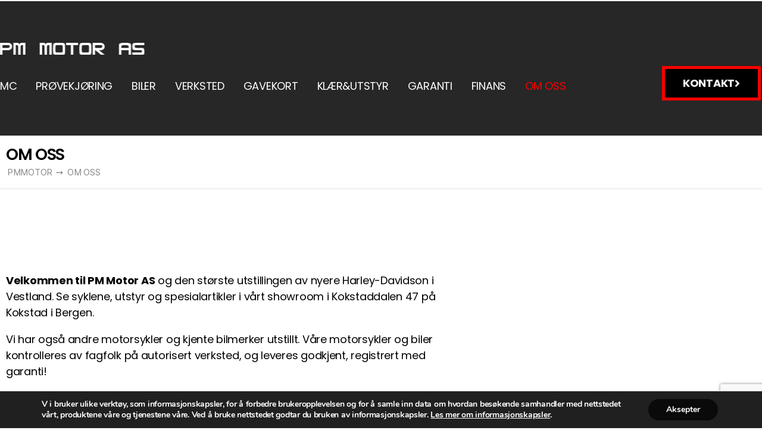

--- FILE ---
content_type: text/html; charset=utf-8
request_url: https://www.google.com/recaptcha/api2/anchor?ar=1&k=6LdQpvsqAAAAADRdGsGsCh_Pf_HskJZX3TrPQwyi&co=aHR0cHM6Ly9wbW1vdG9yLm5vOjQ0Mw..&hl=en&v=N67nZn4AqZkNcbeMu4prBgzg&size=invisible&anchor-ms=20000&execute-ms=30000&cb=2urt0kmjqlz9
body_size: 48996
content:
<!DOCTYPE HTML><html dir="ltr" lang="en"><head><meta http-equiv="Content-Type" content="text/html; charset=UTF-8">
<meta http-equiv="X-UA-Compatible" content="IE=edge">
<title>reCAPTCHA</title>
<style type="text/css">
/* cyrillic-ext */
@font-face {
  font-family: 'Roboto';
  font-style: normal;
  font-weight: 400;
  font-stretch: 100%;
  src: url(//fonts.gstatic.com/s/roboto/v48/KFO7CnqEu92Fr1ME7kSn66aGLdTylUAMa3GUBHMdazTgWw.woff2) format('woff2');
  unicode-range: U+0460-052F, U+1C80-1C8A, U+20B4, U+2DE0-2DFF, U+A640-A69F, U+FE2E-FE2F;
}
/* cyrillic */
@font-face {
  font-family: 'Roboto';
  font-style: normal;
  font-weight: 400;
  font-stretch: 100%;
  src: url(//fonts.gstatic.com/s/roboto/v48/KFO7CnqEu92Fr1ME7kSn66aGLdTylUAMa3iUBHMdazTgWw.woff2) format('woff2');
  unicode-range: U+0301, U+0400-045F, U+0490-0491, U+04B0-04B1, U+2116;
}
/* greek-ext */
@font-face {
  font-family: 'Roboto';
  font-style: normal;
  font-weight: 400;
  font-stretch: 100%;
  src: url(//fonts.gstatic.com/s/roboto/v48/KFO7CnqEu92Fr1ME7kSn66aGLdTylUAMa3CUBHMdazTgWw.woff2) format('woff2');
  unicode-range: U+1F00-1FFF;
}
/* greek */
@font-face {
  font-family: 'Roboto';
  font-style: normal;
  font-weight: 400;
  font-stretch: 100%;
  src: url(//fonts.gstatic.com/s/roboto/v48/KFO7CnqEu92Fr1ME7kSn66aGLdTylUAMa3-UBHMdazTgWw.woff2) format('woff2');
  unicode-range: U+0370-0377, U+037A-037F, U+0384-038A, U+038C, U+038E-03A1, U+03A3-03FF;
}
/* math */
@font-face {
  font-family: 'Roboto';
  font-style: normal;
  font-weight: 400;
  font-stretch: 100%;
  src: url(//fonts.gstatic.com/s/roboto/v48/KFO7CnqEu92Fr1ME7kSn66aGLdTylUAMawCUBHMdazTgWw.woff2) format('woff2');
  unicode-range: U+0302-0303, U+0305, U+0307-0308, U+0310, U+0312, U+0315, U+031A, U+0326-0327, U+032C, U+032F-0330, U+0332-0333, U+0338, U+033A, U+0346, U+034D, U+0391-03A1, U+03A3-03A9, U+03B1-03C9, U+03D1, U+03D5-03D6, U+03F0-03F1, U+03F4-03F5, U+2016-2017, U+2034-2038, U+203C, U+2040, U+2043, U+2047, U+2050, U+2057, U+205F, U+2070-2071, U+2074-208E, U+2090-209C, U+20D0-20DC, U+20E1, U+20E5-20EF, U+2100-2112, U+2114-2115, U+2117-2121, U+2123-214F, U+2190, U+2192, U+2194-21AE, U+21B0-21E5, U+21F1-21F2, U+21F4-2211, U+2213-2214, U+2216-22FF, U+2308-230B, U+2310, U+2319, U+231C-2321, U+2336-237A, U+237C, U+2395, U+239B-23B7, U+23D0, U+23DC-23E1, U+2474-2475, U+25AF, U+25B3, U+25B7, U+25BD, U+25C1, U+25CA, U+25CC, U+25FB, U+266D-266F, U+27C0-27FF, U+2900-2AFF, U+2B0E-2B11, U+2B30-2B4C, U+2BFE, U+3030, U+FF5B, U+FF5D, U+1D400-1D7FF, U+1EE00-1EEFF;
}
/* symbols */
@font-face {
  font-family: 'Roboto';
  font-style: normal;
  font-weight: 400;
  font-stretch: 100%;
  src: url(//fonts.gstatic.com/s/roboto/v48/KFO7CnqEu92Fr1ME7kSn66aGLdTylUAMaxKUBHMdazTgWw.woff2) format('woff2');
  unicode-range: U+0001-000C, U+000E-001F, U+007F-009F, U+20DD-20E0, U+20E2-20E4, U+2150-218F, U+2190, U+2192, U+2194-2199, U+21AF, U+21E6-21F0, U+21F3, U+2218-2219, U+2299, U+22C4-22C6, U+2300-243F, U+2440-244A, U+2460-24FF, U+25A0-27BF, U+2800-28FF, U+2921-2922, U+2981, U+29BF, U+29EB, U+2B00-2BFF, U+4DC0-4DFF, U+FFF9-FFFB, U+10140-1018E, U+10190-1019C, U+101A0, U+101D0-101FD, U+102E0-102FB, U+10E60-10E7E, U+1D2C0-1D2D3, U+1D2E0-1D37F, U+1F000-1F0FF, U+1F100-1F1AD, U+1F1E6-1F1FF, U+1F30D-1F30F, U+1F315, U+1F31C, U+1F31E, U+1F320-1F32C, U+1F336, U+1F378, U+1F37D, U+1F382, U+1F393-1F39F, U+1F3A7-1F3A8, U+1F3AC-1F3AF, U+1F3C2, U+1F3C4-1F3C6, U+1F3CA-1F3CE, U+1F3D4-1F3E0, U+1F3ED, U+1F3F1-1F3F3, U+1F3F5-1F3F7, U+1F408, U+1F415, U+1F41F, U+1F426, U+1F43F, U+1F441-1F442, U+1F444, U+1F446-1F449, U+1F44C-1F44E, U+1F453, U+1F46A, U+1F47D, U+1F4A3, U+1F4B0, U+1F4B3, U+1F4B9, U+1F4BB, U+1F4BF, U+1F4C8-1F4CB, U+1F4D6, U+1F4DA, U+1F4DF, U+1F4E3-1F4E6, U+1F4EA-1F4ED, U+1F4F7, U+1F4F9-1F4FB, U+1F4FD-1F4FE, U+1F503, U+1F507-1F50B, U+1F50D, U+1F512-1F513, U+1F53E-1F54A, U+1F54F-1F5FA, U+1F610, U+1F650-1F67F, U+1F687, U+1F68D, U+1F691, U+1F694, U+1F698, U+1F6AD, U+1F6B2, U+1F6B9-1F6BA, U+1F6BC, U+1F6C6-1F6CF, U+1F6D3-1F6D7, U+1F6E0-1F6EA, U+1F6F0-1F6F3, U+1F6F7-1F6FC, U+1F700-1F7FF, U+1F800-1F80B, U+1F810-1F847, U+1F850-1F859, U+1F860-1F887, U+1F890-1F8AD, U+1F8B0-1F8BB, U+1F8C0-1F8C1, U+1F900-1F90B, U+1F93B, U+1F946, U+1F984, U+1F996, U+1F9E9, U+1FA00-1FA6F, U+1FA70-1FA7C, U+1FA80-1FA89, U+1FA8F-1FAC6, U+1FACE-1FADC, U+1FADF-1FAE9, U+1FAF0-1FAF8, U+1FB00-1FBFF;
}
/* vietnamese */
@font-face {
  font-family: 'Roboto';
  font-style: normal;
  font-weight: 400;
  font-stretch: 100%;
  src: url(//fonts.gstatic.com/s/roboto/v48/KFO7CnqEu92Fr1ME7kSn66aGLdTylUAMa3OUBHMdazTgWw.woff2) format('woff2');
  unicode-range: U+0102-0103, U+0110-0111, U+0128-0129, U+0168-0169, U+01A0-01A1, U+01AF-01B0, U+0300-0301, U+0303-0304, U+0308-0309, U+0323, U+0329, U+1EA0-1EF9, U+20AB;
}
/* latin-ext */
@font-face {
  font-family: 'Roboto';
  font-style: normal;
  font-weight: 400;
  font-stretch: 100%;
  src: url(//fonts.gstatic.com/s/roboto/v48/KFO7CnqEu92Fr1ME7kSn66aGLdTylUAMa3KUBHMdazTgWw.woff2) format('woff2');
  unicode-range: U+0100-02BA, U+02BD-02C5, U+02C7-02CC, U+02CE-02D7, U+02DD-02FF, U+0304, U+0308, U+0329, U+1D00-1DBF, U+1E00-1E9F, U+1EF2-1EFF, U+2020, U+20A0-20AB, U+20AD-20C0, U+2113, U+2C60-2C7F, U+A720-A7FF;
}
/* latin */
@font-face {
  font-family: 'Roboto';
  font-style: normal;
  font-weight: 400;
  font-stretch: 100%;
  src: url(//fonts.gstatic.com/s/roboto/v48/KFO7CnqEu92Fr1ME7kSn66aGLdTylUAMa3yUBHMdazQ.woff2) format('woff2');
  unicode-range: U+0000-00FF, U+0131, U+0152-0153, U+02BB-02BC, U+02C6, U+02DA, U+02DC, U+0304, U+0308, U+0329, U+2000-206F, U+20AC, U+2122, U+2191, U+2193, U+2212, U+2215, U+FEFF, U+FFFD;
}
/* cyrillic-ext */
@font-face {
  font-family: 'Roboto';
  font-style: normal;
  font-weight: 500;
  font-stretch: 100%;
  src: url(//fonts.gstatic.com/s/roboto/v48/KFO7CnqEu92Fr1ME7kSn66aGLdTylUAMa3GUBHMdazTgWw.woff2) format('woff2');
  unicode-range: U+0460-052F, U+1C80-1C8A, U+20B4, U+2DE0-2DFF, U+A640-A69F, U+FE2E-FE2F;
}
/* cyrillic */
@font-face {
  font-family: 'Roboto';
  font-style: normal;
  font-weight: 500;
  font-stretch: 100%;
  src: url(//fonts.gstatic.com/s/roboto/v48/KFO7CnqEu92Fr1ME7kSn66aGLdTylUAMa3iUBHMdazTgWw.woff2) format('woff2');
  unicode-range: U+0301, U+0400-045F, U+0490-0491, U+04B0-04B1, U+2116;
}
/* greek-ext */
@font-face {
  font-family: 'Roboto';
  font-style: normal;
  font-weight: 500;
  font-stretch: 100%;
  src: url(//fonts.gstatic.com/s/roboto/v48/KFO7CnqEu92Fr1ME7kSn66aGLdTylUAMa3CUBHMdazTgWw.woff2) format('woff2');
  unicode-range: U+1F00-1FFF;
}
/* greek */
@font-face {
  font-family: 'Roboto';
  font-style: normal;
  font-weight: 500;
  font-stretch: 100%;
  src: url(//fonts.gstatic.com/s/roboto/v48/KFO7CnqEu92Fr1ME7kSn66aGLdTylUAMa3-UBHMdazTgWw.woff2) format('woff2');
  unicode-range: U+0370-0377, U+037A-037F, U+0384-038A, U+038C, U+038E-03A1, U+03A3-03FF;
}
/* math */
@font-face {
  font-family: 'Roboto';
  font-style: normal;
  font-weight: 500;
  font-stretch: 100%;
  src: url(//fonts.gstatic.com/s/roboto/v48/KFO7CnqEu92Fr1ME7kSn66aGLdTylUAMawCUBHMdazTgWw.woff2) format('woff2');
  unicode-range: U+0302-0303, U+0305, U+0307-0308, U+0310, U+0312, U+0315, U+031A, U+0326-0327, U+032C, U+032F-0330, U+0332-0333, U+0338, U+033A, U+0346, U+034D, U+0391-03A1, U+03A3-03A9, U+03B1-03C9, U+03D1, U+03D5-03D6, U+03F0-03F1, U+03F4-03F5, U+2016-2017, U+2034-2038, U+203C, U+2040, U+2043, U+2047, U+2050, U+2057, U+205F, U+2070-2071, U+2074-208E, U+2090-209C, U+20D0-20DC, U+20E1, U+20E5-20EF, U+2100-2112, U+2114-2115, U+2117-2121, U+2123-214F, U+2190, U+2192, U+2194-21AE, U+21B0-21E5, U+21F1-21F2, U+21F4-2211, U+2213-2214, U+2216-22FF, U+2308-230B, U+2310, U+2319, U+231C-2321, U+2336-237A, U+237C, U+2395, U+239B-23B7, U+23D0, U+23DC-23E1, U+2474-2475, U+25AF, U+25B3, U+25B7, U+25BD, U+25C1, U+25CA, U+25CC, U+25FB, U+266D-266F, U+27C0-27FF, U+2900-2AFF, U+2B0E-2B11, U+2B30-2B4C, U+2BFE, U+3030, U+FF5B, U+FF5D, U+1D400-1D7FF, U+1EE00-1EEFF;
}
/* symbols */
@font-face {
  font-family: 'Roboto';
  font-style: normal;
  font-weight: 500;
  font-stretch: 100%;
  src: url(//fonts.gstatic.com/s/roboto/v48/KFO7CnqEu92Fr1ME7kSn66aGLdTylUAMaxKUBHMdazTgWw.woff2) format('woff2');
  unicode-range: U+0001-000C, U+000E-001F, U+007F-009F, U+20DD-20E0, U+20E2-20E4, U+2150-218F, U+2190, U+2192, U+2194-2199, U+21AF, U+21E6-21F0, U+21F3, U+2218-2219, U+2299, U+22C4-22C6, U+2300-243F, U+2440-244A, U+2460-24FF, U+25A0-27BF, U+2800-28FF, U+2921-2922, U+2981, U+29BF, U+29EB, U+2B00-2BFF, U+4DC0-4DFF, U+FFF9-FFFB, U+10140-1018E, U+10190-1019C, U+101A0, U+101D0-101FD, U+102E0-102FB, U+10E60-10E7E, U+1D2C0-1D2D3, U+1D2E0-1D37F, U+1F000-1F0FF, U+1F100-1F1AD, U+1F1E6-1F1FF, U+1F30D-1F30F, U+1F315, U+1F31C, U+1F31E, U+1F320-1F32C, U+1F336, U+1F378, U+1F37D, U+1F382, U+1F393-1F39F, U+1F3A7-1F3A8, U+1F3AC-1F3AF, U+1F3C2, U+1F3C4-1F3C6, U+1F3CA-1F3CE, U+1F3D4-1F3E0, U+1F3ED, U+1F3F1-1F3F3, U+1F3F5-1F3F7, U+1F408, U+1F415, U+1F41F, U+1F426, U+1F43F, U+1F441-1F442, U+1F444, U+1F446-1F449, U+1F44C-1F44E, U+1F453, U+1F46A, U+1F47D, U+1F4A3, U+1F4B0, U+1F4B3, U+1F4B9, U+1F4BB, U+1F4BF, U+1F4C8-1F4CB, U+1F4D6, U+1F4DA, U+1F4DF, U+1F4E3-1F4E6, U+1F4EA-1F4ED, U+1F4F7, U+1F4F9-1F4FB, U+1F4FD-1F4FE, U+1F503, U+1F507-1F50B, U+1F50D, U+1F512-1F513, U+1F53E-1F54A, U+1F54F-1F5FA, U+1F610, U+1F650-1F67F, U+1F687, U+1F68D, U+1F691, U+1F694, U+1F698, U+1F6AD, U+1F6B2, U+1F6B9-1F6BA, U+1F6BC, U+1F6C6-1F6CF, U+1F6D3-1F6D7, U+1F6E0-1F6EA, U+1F6F0-1F6F3, U+1F6F7-1F6FC, U+1F700-1F7FF, U+1F800-1F80B, U+1F810-1F847, U+1F850-1F859, U+1F860-1F887, U+1F890-1F8AD, U+1F8B0-1F8BB, U+1F8C0-1F8C1, U+1F900-1F90B, U+1F93B, U+1F946, U+1F984, U+1F996, U+1F9E9, U+1FA00-1FA6F, U+1FA70-1FA7C, U+1FA80-1FA89, U+1FA8F-1FAC6, U+1FACE-1FADC, U+1FADF-1FAE9, U+1FAF0-1FAF8, U+1FB00-1FBFF;
}
/* vietnamese */
@font-face {
  font-family: 'Roboto';
  font-style: normal;
  font-weight: 500;
  font-stretch: 100%;
  src: url(//fonts.gstatic.com/s/roboto/v48/KFO7CnqEu92Fr1ME7kSn66aGLdTylUAMa3OUBHMdazTgWw.woff2) format('woff2');
  unicode-range: U+0102-0103, U+0110-0111, U+0128-0129, U+0168-0169, U+01A0-01A1, U+01AF-01B0, U+0300-0301, U+0303-0304, U+0308-0309, U+0323, U+0329, U+1EA0-1EF9, U+20AB;
}
/* latin-ext */
@font-face {
  font-family: 'Roboto';
  font-style: normal;
  font-weight: 500;
  font-stretch: 100%;
  src: url(//fonts.gstatic.com/s/roboto/v48/KFO7CnqEu92Fr1ME7kSn66aGLdTylUAMa3KUBHMdazTgWw.woff2) format('woff2');
  unicode-range: U+0100-02BA, U+02BD-02C5, U+02C7-02CC, U+02CE-02D7, U+02DD-02FF, U+0304, U+0308, U+0329, U+1D00-1DBF, U+1E00-1E9F, U+1EF2-1EFF, U+2020, U+20A0-20AB, U+20AD-20C0, U+2113, U+2C60-2C7F, U+A720-A7FF;
}
/* latin */
@font-face {
  font-family: 'Roboto';
  font-style: normal;
  font-weight: 500;
  font-stretch: 100%;
  src: url(//fonts.gstatic.com/s/roboto/v48/KFO7CnqEu92Fr1ME7kSn66aGLdTylUAMa3yUBHMdazQ.woff2) format('woff2');
  unicode-range: U+0000-00FF, U+0131, U+0152-0153, U+02BB-02BC, U+02C6, U+02DA, U+02DC, U+0304, U+0308, U+0329, U+2000-206F, U+20AC, U+2122, U+2191, U+2193, U+2212, U+2215, U+FEFF, U+FFFD;
}
/* cyrillic-ext */
@font-face {
  font-family: 'Roboto';
  font-style: normal;
  font-weight: 900;
  font-stretch: 100%;
  src: url(//fonts.gstatic.com/s/roboto/v48/KFO7CnqEu92Fr1ME7kSn66aGLdTylUAMa3GUBHMdazTgWw.woff2) format('woff2');
  unicode-range: U+0460-052F, U+1C80-1C8A, U+20B4, U+2DE0-2DFF, U+A640-A69F, U+FE2E-FE2F;
}
/* cyrillic */
@font-face {
  font-family: 'Roboto';
  font-style: normal;
  font-weight: 900;
  font-stretch: 100%;
  src: url(//fonts.gstatic.com/s/roboto/v48/KFO7CnqEu92Fr1ME7kSn66aGLdTylUAMa3iUBHMdazTgWw.woff2) format('woff2');
  unicode-range: U+0301, U+0400-045F, U+0490-0491, U+04B0-04B1, U+2116;
}
/* greek-ext */
@font-face {
  font-family: 'Roboto';
  font-style: normal;
  font-weight: 900;
  font-stretch: 100%;
  src: url(//fonts.gstatic.com/s/roboto/v48/KFO7CnqEu92Fr1ME7kSn66aGLdTylUAMa3CUBHMdazTgWw.woff2) format('woff2');
  unicode-range: U+1F00-1FFF;
}
/* greek */
@font-face {
  font-family: 'Roboto';
  font-style: normal;
  font-weight: 900;
  font-stretch: 100%;
  src: url(//fonts.gstatic.com/s/roboto/v48/KFO7CnqEu92Fr1ME7kSn66aGLdTylUAMa3-UBHMdazTgWw.woff2) format('woff2');
  unicode-range: U+0370-0377, U+037A-037F, U+0384-038A, U+038C, U+038E-03A1, U+03A3-03FF;
}
/* math */
@font-face {
  font-family: 'Roboto';
  font-style: normal;
  font-weight: 900;
  font-stretch: 100%;
  src: url(//fonts.gstatic.com/s/roboto/v48/KFO7CnqEu92Fr1ME7kSn66aGLdTylUAMawCUBHMdazTgWw.woff2) format('woff2');
  unicode-range: U+0302-0303, U+0305, U+0307-0308, U+0310, U+0312, U+0315, U+031A, U+0326-0327, U+032C, U+032F-0330, U+0332-0333, U+0338, U+033A, U+0346, U+034D, U+0391-03A1, U+03A3-03A9, U+03B1-03C9, U+03D1, U+03D5-03D6, U+03F0-03F1, U+03F4-03F5, U+2016-2017, U+2034-2038, U+203C, U+2040, U+2043, U+2047, U+2050, U+2057, U+205F, U+2070-2071, U+2074-208E, U+2090-209C, U+20D0-20DC, U+20E1, U+20E5-20EF, U+2100-2112, U+2114-2115, U+2117-2121, U+2123-214F, U+2190, U+2192, U+2194-21AE, U+21B0-21E5, U+21F1-21F2, U+21F4-2211, U+2213-2214, U+2216-22FF, U+2308-230B, U+2310, U+2319, U+231C-2321, U+2336-237A, U+237C, U+2395, U+239B-23B7, U+23D0, U+23DC-23E1, U+2474-2475, U+25AF, U+25B3, U+25B7, U+25BD, U+25C1, U+25CA, U+25CC, U+25FB, U+266D-266F, U+27C0-27FF, U+2900-2AFF, U+2B0E-2B11, U+2B30-2B4C, U+2BFE, U+3030, U+FF5B, U+FF5D, U+1D400-1D7FF, U+1EE00-1EEFF;
}
/* symbols */
@font-face {
  font-family: 'Roboto';
  font-style: normal;
  font-weight: 900;
  font-stretch: 100%;
  src: url(//fonts.gstatic.com/s/roboto/v48/KFO7CnqEu92Fr1ME7kSn66aGLdTylUAMaxKUBHMdazTgWw.woff2) format('woff2');
  unicode-range: U+0001-000C, U+000E-001F, U+007F-009F, U+20DD-20E0, U+20E2-20E4, U+2150-218F, U+2190, U+2192, U+2194-2199, U+21AF, U+21E6-21F0, U+21F3, U+2218-2219, U+2299, U+22C4-22C6, U+2300-243F, U+2440-244A, U+2460-24FF, U+25A0-27BF, U+2800-28FF, U+2921-2922, U+2981, U+29BF, U+29EB, U+2B00-2BFF, U+4DC0-4DFF, U+FFF9-FFFB, U+10140-1018E, U+10190-1019C, U+101A0, U+101D0-101FD, U+102E0-102FB, U+10E60-10E7E, U+1D2C0-1D2D3, U+1D2E0-1D37F, U+1F000-1F0FF, U+1F100-1F1AD, U+1F1E6-1F1FF, U+1F30D-1F30F, U+1F315, U+1F31C, U+1F31E, U+1F320-1F32C, U+1F336, U+1F378, U+1F37D, U+1F382, U+1F393-1F39F, U+1F3A7-1F3A8, U+1F3AC-1F3AF, U+1F3C2, U+1F3C4-1F3C6, U+1F3CA-1F3CE, U+1F3D4-1F3E0, U+1F3ED, U+1F3F1-1F3F3, U+1F3F5-1F3F7, U+1F408, U+1F415, U+1F41F, U+1F426, U+1F43F, U+1F441-1F442, U+1F444, U+1F446-1F449, U+1F44C-1F44E, U+1F453, U+1F46A, U+1F47D, U+1F4A3, U+1F4B0, U+1F4B3, U+1F4B9, U+1F4BB, U+1F4BF, U+1F4C8-1F4CB, U+1F4D6, U+1F4DA, U+1F4DF, U+1F4E3-1F4E6, U+1F4EA-1F4ED, U+1F4F7, U+1F4F9-1F4FB, U+1F4FD-1F4FE, U+1F503, U+1F507-1F50B, U+1F50D, U+1F512-1F513, U+1F53E-1F54A, U+1F54F-1F5FA, U+1F610, U+1F650-1F67F, U+1F687, U+1F68D, U+1F691, U+1F694, U+1F698, U+1F6AD, U+1F6B2, U+1F6B9-1F6BA, U+1F6BC, U+1F6C6-1F6CF, U+1F6D3-1F6D7, U+1F6E0-1F6EA, U+1F6F0-1F6F3, U+1F6F7-1F6FC, U+1F700-1F7FF, U+1F800-1F80B, U+1F810-1F847, U+1F850-1F859, U+1F860-1F887, U+1F890-1F8AD, U+1F8B0-1F8BB, U+1F8C0-1F8C1, U+1F900-1F90B, U+1F93B, U+1F946, U+1F984, U+1F996, U+1F9E9, U+1FA00-1FA6F, U+1FA70-1FA7C, U+1FA80-1FA89, U+1FA8F-1FAC6, U+1FACE-1FADC, U+1FADF-1FAE9, U+1FAF0-1FAF8, U+1FB00-1FBFF;
}
/* vietnamese */
@font-face {
  font-family: 'Roboto';
  font-style: normal;
  font-weight: 900;
  font-stretch: 100%;
  src: url(//fonts.gstatic.com/s/roboto/v48/KFO7CnqEu92Fr1ME7kSn66aGLdTylUAMa3OUBHMdazTgWw.woff2) format('woff2');
  unicode-range: U+0102-0103, U+0110-0111, U+0128-0129, U+0168-0169, U+01A0-01A1, U+01AF-01B0, U+0300-0301, U+0303-0304, U+0308-0309, U+0323, U+0329, U+1EA0-1EF9, U+20AB;
}
/* latin-ext */
@font-face {
  font-family: 'Roboto';
  font-style: normal;
  font-weight: 900;
  font-stretch: 100%;
  src: url(//fonts.gstatic.com/s/roboto/v48/KFO7CnqEu92Fr1ME7kSn66aGLdTylUAMa3KUBHMdazTgWw.woff2) format('woff2');
  unicode-range: U+0100-02BA, U+02BD-02C5, U+02C7-02CC, U+02CE-02D7, U+02DD-02FF, U+0304, U+0308, U+0329, U+1D00-1DBF, U+1E00-1E9F, U+1EF2-1EFF, U+2020, U+20A0-20AB, U+20AD-20C0, U+2113, U+2C60-2C7F, U+A720-A7FF;
}
/* latin */
@font-face {
  font-family: 'Roboto';
  font-style: normal;
  font-weight: 900;
  font-stretch: 100%;
  src: url(//fonts.gstatic.com/s/roboto/v48/KFO7CnqEu92Fr1ME7kSn66aGLdTylUAMa3yUBHMdazQ.woff2) format('woff2');
  unicode-range: U+0000-00FF, U+0131, U+0152-0153, U+02BB-02BC, U+02C6, U+02DA, U+02DC, U+0304, U+0308, U+0329, U+2000-206F, U+20AC, U+2122, U+2191, U+2193, U+2212, U+2215, U+FEFF, U+FFFD;
}

</style>
<link rel="stylesheet" type="text/css" href="https://www.gstatic.com/recaptcha/releases/N67nZn4AqZkNcbeMu4prBgzg/styles__ltr.css">
<script nonce="vO93q97zJJh7Kh4dzQTYUQ" type="text/javascript">window['__recaptcha_api'] = 'https://www.google.com/recaptcha/api2/';</script>
<script type="text/javascript" src="https://www.gstatic.com/recaptcha/releases/N67nZn4AqZkNcbeMu4prBgzg/recaptcha__en.js" nonce="vO93q97zJJh7Kh4dzQTYUQ">
      
    </script></head>
<body><div id="rc-anchor-alert" class="rc-anchor-alert"></div>
<input type="hidden" id="recaptcha-token" value="[base64]">
<script type="text/javascript" nonce="vO93q97zJJh7Kh4dzQTYUQ">
      recaptcha.anchor.Main.init("[\x22ainput\x22,[\x22bgdata\x22,\x22\x22,\[base64]/[base64]/[base64]/bmV3IHJbeF0oY1swXSk6RT09Mj9uZXcgclt4XShjWzBdLGNbMV0pOkU9PTM/bmV3IHJbeF0oY1swXSxjWzFdLGNbMl0pOkU9PTQ/[base64]/[base64]/[base64]/[base64]/[base64]/[base64]/[base64]/[base64]\x22,\[base64]\x22,\[base64]/CuVNpw6TDmlAFQ2IXCcO8d8Kpw5XDj8KuAsOOwpkINMO6wobDpMKWw4fDvMKUwofCoDTCkgrCuHJhIFzDuh/ChADCgcORMcKgQHY/JU3CisOIPVDDqMO+w7HDtsOBHTI5woPDlQDDjsKyw65pw6UkFsKfCcK6cMK6GinDgk3CtsO0JE5Rw6lpwqtUwovDulsAcFc/O8OPw7FNXj/CncKQVcK4B8Kfw65rw7PDvBHChFnChQXDpMKVLcKjLWprOwhadcKSBsOgEcOdA3QRw63CuG/DqcOyTMKVwpnChsO9wqpsd8Kywp3CsxzCusKRwq3CiCFrwptnw4zCvsKxw4jCvn3DmzkMwqvCrcK4w4wcwpXDjwkOwrDCpWJZNsOWCMO3w4dRw6d2w57CgcO+AAl8w5hPw73CmHDDgFvDlV/Dg2wjw4diYsK+dX/DjBYMZXIFR8KUwpLClSp1w4/DrMOlw4zDhGZzJVU4w6LDskjDl1s/[base64]/DjMKgw6vChcKKf8OOwp4qbj8UUyLClxjCgsOqHcKBb2zClGxJfMK/woJ3w6ZfwqTCoMOnwqbCqsKCDcOlYAnDt8OmwpfCu1dUwp8oRsKTw5JPUMOAC07DunfCljYJMsKBaXLDgMKKwqrCrwvDlTrCq8KXRXFJwqvCtDzCi23CqiB4FMKwWMO6FlDDp8KIwqTDnsK6cTLCj3U6CsOxC8OFwoJGw6zCk8ORMsKjw6TCqD3Cog/CsH8RXsKfbzMmw53CsRxGa8OowqbChUHDiTwcwqF0wr0zMGXCtkDDhHXDvgfDsGbDkTHCjcOawpIdw6J0w4bCglBEwr1XwpnCjmHCq8Ksw5DDhsOhQMOIwr1tNR9uwrrCtcOyw4E5w6rCiMKPEQ3DoBDDo3nChsOlZ8OOw6J1w7h8wr5tw40Kw4ULw7bDtcKWbcO0wq/DgsKkR8KWY8K7P8KmC8Onw4DCuUgKw64Bwp0+wo/Dh1DDv03CkSDDmGfDvzrCmjo2bVwBwpLCow/[base64]/CrFMCwpbDoMKzwqbChMK9wqrCtMK2NcKhwqhZwptnwppow4XClgBFw6fCizzDnHbCrwtdY8O2woJDwodXOcOzwo7DjsKiZwXClBd/WirCisO3CMKlwpbCihTCon4UecK+w6xGwq9/[base64]/DgcKfwp3Cs8K4w57DgcKoCFbCpi3ClsOkw4TDjMKLScKvwoPDhXo5fy4UdsK1VGd7TsOtGcO7V3Vxw5jDsMOZSsOUAkI6wqHCg1QOwqVBD8KIwrTDuC8Nw655FcKvw43CnMKSw4rCo8OMB8OdbkUWHzLCpcOFwrs1w4xmcAVww5TCsVnCgcKAw6/Cn8K3wpbCrcO+w40tB8KPQDLCgW/DnMKdwqhiAMKtDVPCqzXDosO/[base64]/JAMGW8OZw6zDlSDDnMOFRsO5dsO3AsKQw7dYXA0xfg8zWSBnwovDvG0VIBsOw6xWw54zw5DDtRZ5dhZlBU/[base64]/RhQFbRdTwrzDuRlnSy56eMOiw4Qew7jDj8O6QsO6wqNkOcKxDMKsXlp8w43CvBLCsMKPwpzCmVHDhn/DsRg5TRMNWSIcV8KMwrhIw5V+NSMow5TChmJjw6/Cgz9MwpIefxXCh2pWw4zCjcKFwqxZTkTDiVbDh8KZSMKywoDCkz03ZcKbw6DCsMOvcjcAw4zCn8O4dcOnwrjDlBzDtlsRbMKGwpbCj8OKVMK4wrdtw7cqCnvCtsKiHyZCK0PCi17DgcOUwonCg8OBwrnCu8OiNcOGwrLDhkHCngjCmmZGw7bDoMKuQsO/LcKyBE8hwpg1wrYKUCTChjVxw53ClAXCsmxdwrzDiz3Dt3hXwr3DgCQKwq9Ow5bDjk3CqzoXwofCuk5OTS17OwHDqgEgScOsUmXDusOmHsO2w4F1E8KTwpTDksKPw4HCsi7CqkoOFzosC3l/w6fDpiAfWBHDpkBawrHDj8OBw6lzMMOuwrfDsFgDK8KePQvCtlXCmEozwr7Cl8KGMkl0w4/DoW7CjcODPsOMw5wbwoMOw546UsOnBcKxw5TDqsKaLS50wojDjcKKw7o3TMOVw6TCtyHCgcODwqA0w6rDvsOBwrHDocO/wpLDsMKmwpRkw6zDusK8XWo7EsKjwoPDhcKxw5ELK2YqwqVianvCkxbDi8OXw5DCp8KNVMK+TwvDqkQVwpdhw4xUwprDnDLDq8KiPCDDpVLDk8OgwrDDvzvDumfCscKywodHLhLClkUvwp5ow5pWw7BcIsO/[base64]/DhcOkwot3wqXCmsKSNhtewq3DpzrCiUk1acOPRcOUwoLCnMKKw7HCgMO9UXrDvsORWXDDqDFUXnhNwoYowowiw6zDmMKvwo3CocOSwq4dY2/Dlk8vw7/[base64]/[base64]/Dn1jDlzQ8w7p4dsOww4DCrWzCj8KUwpLCr8Oxw40/M8OYwpcHHcKzasKKT8OXwpDDvQg5w598fRl0GmcjfBbDncK6KTvDr8OwOsKzw73CnRrDh8K2dRcGBMOkYjQWUMKYPTXDml8iMsK8w5vCvsK2MwvDk2XDusO5wqXCg8K2ZsKVw4vCpQrCo8Krw785wqkpCxbDuT8Cw6FNwpRfEGF4wqbCjcKJD8OdTg/DuRIIwp3DjcKcw5rDjHkbwrTDucKbAcKLeiUANjfDiiQuY8O2w7rDn3gyMU5HawfCiWTDjAQDwoRNMh/CmhbDpCh5AsOhw4fCs0TDtsOiGFhuw6s+fUsAw4jDhcOmw4Qnw4xaw59/wp7CrjAPaXjCtGcZdcKrB8K1wpLDmh3CuGnChyA4DcKww7hPVSXClMOGwo3CnBDCvMO4w7LDv1RdAALDmDzDkMKLwpZxw6jCgX4ywrTDinJ6wpnDp3JtA8KeTsO4BcOHwqgIwqrCpcOyb0jDjRrCjm3DjnjCqmLDrF7Cvi/CnMKaB8KSFMKxMsKtUFDCtFVnwrjDgTYSNR4GEADCkFPCjk7DssOOZFMxwokpwohOw5LCvMObenINw7HCo8OmwrvDisKSwpHDmcOSV2XCt2U7I8KRwqrDjEYywrFGYDHCqClbw47CkcKSbRTCpMK/QsOBw6LDrzE8NsOfwrXCvz1sD8O4w7Iiw7FIw57DvQvDmD4vCsOpw6Q/[base64]/CkMKWwpNGbMKUIQfChsOLHcK7WcKiwqELw6DDunQqw6zDiChAw4HDhS56flHCi1DDqcKew7/[base64]/Cuk1hHm7Cr8OBw7wqc2ZCw7XCpE/[base64]/CpXIqw4wAwqEzY2JPwqUYwrRIwqfDpD0fw7/CpsOKw7VlacOtfMOiwqo6wpjCjFjDisO7w7rCtcKBwrJWPcK/w4NeaMOCwqLCg8KowpZSMcKYwqF1w77CrgfChcOCwrZlK8O7YyNcw4TCosKgOMOkPXdgIcO2w5pPJsKeIMKIw60pGD0UQ8KlHcKTwrBmNMOyW8OHw55Tw6PDsj/[base64]/Cj8O7WcO8MWrDmcOOwrZRw7QRasOVwoPDpDfCncO5dhN9wogZw7fCsybDqTrCnzEDwptkGh/Cv8OFwp7Ds8K2YcKtwr3DvArCjj83TVnCvEU2chl4wqXDgcKHGcKmw4VfwqjCoHHDt8OZNkHDqMOqw5XCgRsiw6xbw7DCtGnDkMKSw7Fcwr1xEFvDl3TDicOdw4Zjw6nChcK0w73Cu8K/UVtlwoDDu0FkGkvDvMKrOcOBYcKfwpduV8K8K8KTwrsBJF5kQRp+wprCsnDCun8yMMO+aEzDkMKGPm3Cl8K4KsOdw6xdG2fCrgdvahrDmm1Mwq17wp7DhWAWwpc4JMOgDUttA8KUwpYhwpkPCE51W8Kuw7MKG8KAJ8OXJsOwQDPDpcK8w5Unwq/Di8Kbw4PCs8KCbyDDhMOqI8O/M8OfDH3DgyXDk8Oiw5/CkcOQw4R4woXDjMOTw7jCjMOmX3lxTcK0wplow73CgXx8f2nDqRMCSsO7w57Dj8OYw5RoRcKfIcOUYcKbw7/[base64]/Cu8K2w47CjsOnw6rDiRrDn07DnH7CkiHDiMKUB8ODwpwZw61UTX0tw7HCsWJHw78aBVtRw7psC8KDCQTCukhEwogCX8KSK8KGwpEZw6/DgcO3JsO1NsOtMno1wqzDm8KCX11ZU8KYwqkpwqTDvR7DpH/DpcK+wrgQfx8oZnEswptYw5IVw5VJw7J3C0okBEfChSgWwoJrwqlsw73CpsOGw7bDmQXCucO6PC/DmmbChMKJw5lVwq8ZHAzCgsKARzF3ElN5Ez7DgWBgw4LDp8OiFMOffMKRRx0Pw4sTwoHDvsOxwo5YCMO/wqlcZMOjw54aw4wFKzAiw4jDl8OHwpvCgcKLecOfw5kvwonDjMK0wp05woYVwoTDgHw1ZzzDoMKbc8Klw6gHasOcTsK5Qi3Dh8O2GVIhwonCsMK9fsOnMlTDng/CgcKiZ8KXHsODcsOswrAow6PDhxVww6Y/YMO5w5/Dg8KjXSAHw6PCncOOWcKWYmA5wq9tbcOzwoRzGMKePcOHwrAaw6fCq2ZCGsK7JcO6FX3DicKWccOPw7nDqCgRKVdmClkkLjYyw7jDsz58ZMOvw4HDisKMw6/DvcOTIcOMwqrDtMOww7jDswskWcOGbRjDp8O6w7oow7jDmsOCMMOfZzHCjS3CiDdIw7/ClsOAw5wPBTI9AsOBHmrCm8OEwqzDk3xjWcOJVSPDmFBCw6HChcOGZB/DpVVQw4LCjlrCrCpPK3bCpwwhPyYWd8Kow6XDhhHDu8KSRUwqwo9LwrvCiUMmJMKjYl/[base64]/w53CgcKTw7bClnHCjC/DucKbwpMhwqHDhcO9UjUXZsK6w6jCl0HDuSvDjULCvsK3OwlKMWs7bxFvw5cJwpl1wqTChsKwwpVJwobDmF7DlE/Dsyw9FsK6CkIPBsKMTMKFwo7DucKDLUhHw7/DvMKUwpd2w7bDp8K/aUjDhcKDYiXDiH57wokjXMOpVWhbw54GwqoHwpbDkRHCiy1Ww6HDoMKUw7ZvWMOKwr3Di8KHw7zDl2jCrh97eDnChMOgbiYcwptTw4xXw5HDmVR4IMK3FV81fgDChMOPwqjCqHIUwpItNWsjBTxyw5VOEA84w6lPw5I/[base64]/CgMOFAMKLLMOXMcKSw5XCh8KQw517Pwhpw5HDgMOEw7TClcKLw4IrRMK6RMOCw61awoTDh2PCkcOCw4LCpnDDv1E9HSjDqsOWw7Yxw5HDj2zClcOZdcKnJMKhwrbCsMOFwoMnwoDCthzCjsKZw4bCj2DCs8OuCcOyNsOhMQ/CiMKbN8KBY1ULwrV6w6TCgw/[base64]/[base64]/[base64]/w4BkHXbCtx7Cn3DCocOyesOCV8OadcOSUDBcKEgzwoRdEcKWw6bCo0x0w5oHwp3DlsKTOcKQw6JPwqzDrUjCtmEGCTbCklPDsC9iw4dowrJ+cknCuMOlw67Dl8Kcw6Yfw5bDhMKNw6Jow69fb8OiLcKhJ8KJccKtwr/CnMKSwojDksKTFB02DBUjwp7CqMKLI2zCp3Z9IcKjM8Kiw6LCjcKOR8O9f8K2wpHCocKGwoDDn8O4NiVUwrlHwrcFFcOVBcO4acObw4ZHFMKWAUvCpGrDn8KswrcFU1DCgQPDpcKBUMO5VMOlMMO9w6RaCMKmbigKTinDsH/ChsKAw7FlH1vDgjN2VSFHchEEGcOBwqfCqcOxX8OpVnoCEEbCo8OmU8OuJMKswrQECcOywpQ+HcO/w4Rrbg0Ca1Mcdj88DMOVbk/CqR/DsgA2w5QCwpTCksOwS1Qrw5wZQMK5w7jCncOHw67CjMOCw7/CicO0G8O4wqATwobCjmzDhsKYYcOwW8O/FCLCg1ILw5VPc8OkwonDm0UZwoMpW8KyIR/DpsOnw6JHwqzCjkAuw7nDvnN7w4TDsxYRwoZ5w4l6OinCrsOhI8OJw6ArwrHDscKIw7/[base64]/CvkvDtBXDqsKAKUDDoMKlwqXCr34lw6PCscK2FwHCm3RiR8KReC3Dt2Q0QHt3K8ORIWYfbljDikXDjW7DpMOJw5vDkcO7IsOmHXfDs8KLfFNwPsKZw5IzOjrDt1xsH8K4w7XCpsOTfMKSwq7CqGHCvsOEw5cLw43DiRPDl8Opw6Zpwpkqwq3DrsKdHMK+w4pSwo/DvA/DtRFIw6/CgFzClDrCvcOXNMOyMcOALHg5wpFIwq51wpzDlC9pUyQfwqxTFsK/AGAkwq/Dpmg4AmrCgsOEdsKowowFw6fDmsObccOxwpPDg8KuXFLChcKmUcO5w4nDt3NXwrEJw57DtcKDfVcJwqDDpDsUw7jDiWXCq1kNWF3Cm8KKw4vCkTllw5fDgsKkG0lYw4/[base64]/w7rCrz/[base64]/[base64]/BsONclJXwrfCtUDCq8K2w7DDusK7fMOBwqHDpHxiOcK+w4nDtMKteMO7w53CncOuMcKPwpd6w5BfQjYaGcOzJ8K2w59Xwpk/wrlKSTZ/OnvCnz3DvcKAwqIKw4Q8wqjDnXlcAnXCql0uN8OXFllJbMKrOsKSwrTClcO2wqTDkFMoU8Olwo7DrMO0dAjCuwgDwoPDuMOdBsKJIRBjw5zDoQQBWTIfw7AEwrM7HcOQJcK/Hh3DssKMYX7DksKINn7DgsO5FypMATA0f8KSwrYnPVApwqVQCgbCi3QILAIbdmMOJgjDi8Ojw7rCocOzcMKiNHXCjmbDjsK9ZsOiw43CuxJfHjR4wp7DtcOkBTbCgMKfw5sVDcOiw7VCw5XCoQbDlsK/fFtTMwwOa8Ksb3Ykw6jCiznDiHbDnGnCt8K0w6TDhnZlSBQCwoDDk3J1wohdwpwTFMOWdQTDj8K1VsOewql2Y8O/w7vCosKlW3vCusKcwoB3w5rCn8O8CiQZEcO6wqnDvMK4wpAedApXFDUwwrLCtsKZwo7DhMKxbMKmNcOowpLDq8OBdlAcwqpHwqIzSEFSwqbCrWfCoUhKe8OAwp0UAgsCwoDCksKnRW/Di2Mlbx15E8KQTMKdw7jCl8OHw7lDEsOAwo/CkcO0wp4WdGEjasOowpc0csOxDS/ChnXDlHMvK8OQw6zDiHcjTXQXwoLDs0gLw7TDri4wLFknLcKfd3tbw7fCiSXCjsOlV8KNw4HDm0F9wqV7I2hwDz7DtMK/w6EcwozCksKeH3gWTMKJWl3DjGbDv8OWeWZ0S2bCu8KReBpfcmYEw7Uaw5HDrxfDtsKGGMOSbmfDm8OnE3LDrsKnAhtuw4TCvF3DlsOQw47Dn8KMwoc7w63Dj8O5UinDpHvDjko7woc8wr7CnzRPw43Cjz7ClQZ1w5/DlyY7DMOdw4rCtC/DnzgdwoUhw4rDqsKtw5tCGGZzIcKHIsKMAMOpwpADw4vCq8K3w5k6DAotDsKdKigOfFA3wprDiRjCtjwPSyEiwojCrwBYwrnCs2ZFwqDDtCLDscKrD8KNBUw7wqPCkcO5wpzDhsOgwqbDisKywoHCmsKvw4XDikbDpEYiw7dmwr/DoEbDksKyLHEPVhknw5AVPTJBwqUuBsOFFXxwewTCn8KDw4bDvsK3w7VKw6ZUwrpXRgbDlSHCuMKraBxYw5lbBMKaKcKbwqQVM8KVw44BwowjI0hvw6QZw7AQQMO0F1XCm2rChA5/w4LDrMKMwpXCtMKmw4/DsTHCtGTDkcKYY8KSw53ChsKnNcKFw4HDhyVAwrI5EcKNw6wOwq4ywrvCqsKnA8Klwr1twqc4RS3Di8KpwpjDlgcPwpDDhMKYJsOYwpVjwpzDmXTDuMKTw5zCpsK7Ch/Dkj7Dp8OBw6d+worDvMKlw6Rgw483KlHDjkLCtXfClMKLIcKBw41wACfDqcOFwoZuCg/CisKgwr7DhDjCs8Kcw5nDjsO7X30xeMKpBxLClcOjw6QBHMKew7xyw64zw5bCtcKaEUfDssKxfCwfY8OHw7AzTgh2DXPCoUfCmVI2wokwwpJsJ0I9LcOrwq5aLjDDiyHDkW8qw6N7cQvDisOKDE/[base64]/CuVd+wrbDpUJ9dsKyw4zChsOWWBwXwrA6wq/CqiTDuk8pwo4LZsOnNSlTw6XDuH7Cqz9sczvCnT9JdcKTMcO/[base64]/Cm1TDlh8ywocRw5rCisKsNE/DrsK0Km3DpcOHGsKlWDzCllllw4t4wrrCiRYVPcO1GBgowpMja8KBwpLDiFvCvUPDrjnCi8OMwo3DrcOBWMOfeh8Mw4NsTkx+acOmYE3CkMK4CMKvw5VOMg/DqBUGal/DmcKJw4ggc8KTTXBUw68wwqoDwqB3w5/CoHbCu8KdPC0jdcOwS8OvPcKwPU8TwozDjF9Lw7cCRAbCs8OkwqQfeVJ3wp0IwpLCi8KADcKhLg8qV1PCnMOKS8OaYMOhXXUJMR/Dr8KnbcOKw5/ClAHDm2YbU2rDqXg9f2h0w63Dij/Cjz3DkUHDlMOAw4zCi8K1JsOkC8OEwqRSQm9gdMK3w4LCgcKLE8O1NW8nd8Ozw7oaw7TDimwdw5/DrcO2w6c3wqV5woTDrzDDgR/[base64]/wr1yw7LCh2tWwqbDuFsIWRTDnMKAChR1w4dXwpcbw4jCpyJWwqnDt8KnL1E+DVAFw6MCw4zCogUREMKrDhoSwr7DocOyVsKIZ3fCtcKIJMKwwpbDtsKYJjJHS2QVw5/CqRAQwoTDsMOMwpTChsOaGRjCjGthXWw+w5LDm8KpaB5zwqPCm8KzXX84Y8KfLzdfw7kKwqxsH8Oew7l2wr3Clz3ClcOTL8KUVlk5NmYqYMOLw6MTSMK7wpkCwpB2bkUtw4DCtmxDwo/Dn0fDp8KYIMKHwp9acMK6A8O9esKjwrHDvWlAw5TChMOLw6Zow5jDtcOowpPCoGDDl8Kkw6E+OWnDjMOKUENWCMKFw4tlw6IKCSxuwpoSwqBmTS/ClBU6YcKgUcKsDsObwqNDwolQwoXDtDspYFXCrF8Vw44oFQdpKsKdw47DjSkLTgnCvBDCrsKMYMOgw7rDocKnSjYSSiluIE3ClVLCs0PCmTEew5QFw4dxwrdWZgYvBMKIfgZiw7VAEgvCjMKnElvCp8OJS8OqbcOawpLDpsKKw4g5w497wrA2RcO/c8Kjwr/DrcOUwrtnOsKiw7V9wobChcO2J8O7wrpOwr0PQnJgJjkUwqXCjcKtUMKrw7oyw7jDpMKiF8OVw4jCsQ3CnQ/DmyE/wpMGMcO2w73Dm8KcwpjCqjbDu3sDFcK3IABIw6zCsMKpQMOJw5Zvw7NowonDnCbDrcOGXcOkVkBIwp5Aw58RZHEGwqlgw7jCnxE/w51FIMOxwqDDl8K+wrJ0YsKkYVFUwo0NfsOLwonDqxvDsCcNKAJbwpwYwrbCo8KHwpPDrsOXw5zDrMKDPsOJwpfDoRgwL8KNHsK/[base64]/[base64]/Dt8K5WcKfw4rDhw7CoF7CmQBow7DCtcKTV2rCjgQ7bQjDicOmU8O2KXbDuh3Dl8KFX8KlOcOUw4nDkFQpw4jDmMKoEiwiw5nDvALCpk5SwqpQwonDuXRQASnCjg3CtgccK3rDjy/DjE7CtyzCh1ELGABKH0DDiis/[base64]/DtHvDrjXDgQ5Lw5HDpcKHworDpA4jwrU+TcONMMOyw6TChMOMScKhFMOCwqvDhcKXE8OIGcOXLcOqwo3CoMKFw6NQw5DDoTE8wrpmw6A/w70pwr7CnxPCoDXDlsORwpLCtDwTwojDjMOiIipPwqfDuELCpxHDhGnDlFJTw4kqw74awrcFFTgsMS1gLMOeJMOaw4Muw4DCqRZDETVlw7vCrcOhKcKdXhIMwpjDs8OAwoHDhMO7wq0Sw47Dq8OwOcK8w67ChcOKSC00w7TCmW/CnjbCsE/CpxjDrlfCmmwpdE8/[base64]/wr5RTR5YW8KbwrExw7HCgsKIwqEhwqPCmiEPw5EnBsOxBsKvwoxww6fCgMKxw5nDiTVbGQ/[base64]/[base64]/wrh4wq8BemVRVAnDi8O1G8O+WkBWDMOXw6BSwrbDlj3Dgx0Twr/[base64]/CpT3Ct8OfODxuJw0jw5zCskbCvMKgwoQrwp7CjsKgw6DCnMKcw4N2FH8hw48Tw6dKWw9OcMOxCA3CvkoKUMOrw7sMw4h7w5jCmzjCtcOhOHXDkcOQwo5Ywro6CMKswpfCu2RZEcKTw6hrQGTCjCJlw53Dnx/DtMKcG8KrL8KGBcOuw60mwo/[base64]/Cg8KFw5LCqUccdBUPd29eFnAJw5bDny4RFMKKw58uw5XDpQxbXMOaFsKTecKwwofCtcO0Y0lbViHDuWk4N8OKIG7ChzgfwoDDqsOcFcKnw77DrGDCgsKcwoF3woFcYcKNw7zDk8Olw65/w57DosK6woLDnBTCoh3Ctm/CpMKyw5XDlgLDl8O3wovDtcKpK0Fcw4RBw6QFQcOuaADDqcKOeQ3DhsK3J2LCuzDDvcKvKsOPSn0xwrLCmkUYw7Ytw7s4wrXCrCDDvMKRF8KHw60XUzAzOsOKAcKBI2vCglJiw4E9UlFDw7LCi8KEQBrCimnCosKSL2TDp8K3RhJhEcK+w6/CmjZzw6DDhsOBw6rCrFBvd8OzeR43Wl4lw4IDMGtdacOxwp1QGStmTnjDs8Kbw53Cv8O+w7tKdTgwwq7CoXnCkAPDgMKIw74DTMKmQlJ4wp5GGMKLw5sTJsOrwog4wpLDnFzDmMO2OcOBFcK/[base64]/Dv0DDpC5bOsKhXVQBwoHDrEZjwrfDuxDDsHdFwrjClQAfKTvDvV5IwqLDt2TCi8KuwoUiVcOIwolKPgfDtD/Dpkd4LsK0w6YNZcOuGjRLMwhUJzrCqz1qFMO3DcO3woEQKHhXw6wew5HDpkpwGMKTecKuJGzDjyd4IcOUw5HDnsK9AcKOwowiw6bCsilJGRFoO8OsEWTDo8O6w7QNGsO+woUwV0gfw5zCosK3w73DgMObFsKvwpF0WsKgwo/Cnw7Ci8KiTsK7w5AIwrrClDB7Mh7CocOfSxUpQcKTCSNXQxbCuzHCtsOGw6PDliIqEQVtKXnCmMOpUMKOR24Fwo4jKMOhw51zCsO+AcOpwrB6NkEnwq7DvsOKaxvDlsKiwo5+w7TDhMOuw6nDskjDosKxwrNyNsKgakTCqcOow6/DiQMvDsOTw7JBwrXDi0cNw6LDrcKGw4rDoMKVwp4Tw53CvsKdwqNnAxppIUg6dxfCrCAVBWsYeS0Owr0ow45vXMOyw6wJET/DusOgP8K/wpQbw5w/[base64]/[base64]/XlcUQ8Kew73DscK/wq/CnMKAN0XCksKTw5/[base64]/CvWnDmsKNeAjDnSjDoljDvQzCgUdqw6Y4XlDCrmzCvHc5KMKLw7HDl8KBDxjDv0Rnw7zDpsOmwrEDPF3Dq8K2ZsKlOsK9w7Z9QzXCmcKMM0PDrMKKWGVJXcKuwobDgB3DiMKUwozCuHrCvV4jw7/DoMK4dMOKw5TClMKow5nCkWXDs1EnAcOwTTjCjWHDil0qBsKaNyIyw7MOPmRbKcO1wrXCvMKmVcOrw5DDhXYxwoYbwpLCqjnDs8OgwoRMwoXDixzDkVzDvFt1XcOaMRnCiQ7Dt2zClMOOw5Byw7nCvcKYaX/[base64]/Cq3XCs2opQmIvw47CqMO6wozCuyfDksOTwqAQLcKXw6nCnGrCoMKxVsOawp4+MsOAwrfCuQrCpRfCrsK3w63Ch1/[base64]/Dihk4GsKswpQcwpAXw6xxfMOld8OFworCi8OXfg3Dk3nDqcO6w77ChFPCg8Kaw5N2woVcwok/[base64]/RHfCo8Ofw4EZw5lBwq8Cw5gFw7jDmVfChcKkw7PDgMKkw4bDgMOCw7JKwqjDtSDCkl4pwpbDpwnCvMONCC9SS03DkE3CoWgIIyoew5rDhsKlwpvDmMK/K8OpCDIAw4hZw78Tw5bDo8KcwoBYB8OfMFMVKMOVw5Qdw4glSCF+w54bdsOpwoNZwrbCsMOxwrExwr/CscOCbMOBcsOqSsKow4nDqcOVwr47WRkDc1VAOcKyw7vDkcKgwqLCt8Ozw61gwrlJN3RfQjTCnC8jw782AcODwoLChyfDp8KRWTfCo8KCwp3CtcKqHMO/w6XDicOvw5PCtkbCmT8vwoHCusKLw6YTw7lrw4fDrsK4wqExXMKlM8OwSMK9w4/Dv2IFQRwww6rComkxwp3CtcOow7BuMcOnw7dsw5bCjMKawrNgwoITFyxTFMKJw4EFwoNaWn/Dv8KsCzsCw5Q4C2zClcOnw55pQMKEwr/[base64]/Dg8KrEE3DmQVYE8OEeMKbw5XDvABUOsKxKsObwqluScO6cz8tRxHCrAYLw4bDvMKhw60/wosePlJcBiTCgHfDtsK9w5YhW3MBwpvDnRPDs3BedE8rfcOpwp9oNgowJMOsw6/DpMO3RsK8wrtQQEFDKcO5w741NMKUw5rDrMOcP8OBLix+wovCjFPDpsOjBAjCjcOYSk0tw7/Ck13CvEnDsVMywoJhwqYqw64hwpTCowrDuAvDlxZDw50Qw6dOw63DucKXwqLCv8OvGxPDhcOdXnInw7ZWwoZJwqd6w4kFGV1bw6/DjMOvw4XCtcKewphuXnEvwpUZUQzCtcOgw7fDsMKEw6YtwoxJGXcQVCZwYgJhw4BTwrfCmMKdwpXChSnDm8Kuw4fDvSBLw6hAw7Fow6vDjCzDosKKw4TCvsKzw4DDpC5mRcK8c8KFwoNhesK4wqPDuMODJMK/d8KdwqPCoXYmw7QOw47DmsKZMMO0GWLDhcO5woFVw7/DuMO0w4bCvl4+w7LDicOcw5MBwpDCtGhywpB6CcOGwqTDrsKBZBrCpMOWw5A6QcKrJsOkwoHDijfDnyoVw5LDlidjwq4kGcKwwrIBOMKwZsOlBGx1w6JGTcOQFsKHbsKQYcK3U8KUQiNqwpdAwrzCjMOew6/CocOSAsOibcKbTMKVwpHDvl4rH8OaYcKxCcKpw5FFw5zCsCTCtQ9nw4BpTXvCnl5+YwnCtMOfw7lawq4aVcK4c8O2w6zDs8KjCk3DhMO7TsOvAyI8OcKUciJKRMOUw4JVwobDn0vDoUDCoDtlbgMwOsOSwpvCssKbP3/DhMKiYsOSF8KhworDoToRdAZ6wpnDr8OPwq9hwrfDm0bCr1XCm3kDw7PCvWnCgzLCvWs8w5A8P39wwq7DpAXDvsOrw6LChnPDrcOaF8KxQcKqw61feToawrp0wp4xFk/[base64]/CuB4SU0Fifm81wpRjRcOJwqB5w7lvwr/DihTCrV8XHm1Gw7DCgsKRC10owojDncKMw4HCg8OiGTzDscK/cVDDpBLDslbDqMOOw6TCqzFawpcnXwtyRMKfKWfCkFw6UzfDmsKKwqXCjcOgYSTCj8KFw4ILesOHw7DDs8K5w6/CscKSKcKjwpN/wrAKwrvDiMO1wqbDhMKpw7DDpMKSwqPDgnY7LUHCqsKSGMOwe01Ow5EjwpnChcOKw5/DlRTDgcKbwqnDulh/CVxSLnzChhDCncO6wpI/wrohIMOOwpLCncOvwpg5w6djwp0Rwooiw79/[base64]/[base64]/CiGggw4/Djw1XwrgpNzpyS8OEPcOQw6AgBsKtDBg8wq92QsOow40YScOrw5ZHw7cVBWTDj8OOw70/E8KMw7FtbcOEX3/Cu1DCu3PCti/[base64]/w6kowqUnXsObFF7CuytVw6nChMOkwoPDlgzCnlgfaMKkTcKfYMOFR8KeUE/[base64]/NMOWdMOgw4jDjVYXUmfCjk7CpSo1w6sxw4vDjglAYl17PcKzw4Riwp4lwp80w6PCoBvDp1DDm8KNwqXDuk8pZMKIw4zDiC04McOjw77DjcOKw4XDsEDDphAFV8K4EsKDJ8OWwobDmcK+Uh9+w6TDkcOqZF5wEsKlJ3bCq2YNw5kBdQ81bsO/[base64]/CvgnCncOqD3MUw5PCt8OlwqHCmgpfw500wozDix3DkT8GwpjCosOGAMOGOsKxw7ptCcKrw48Uwr3CtsKzXRsCJsO/LsK+w5bDlH8hw7YCwrXCqEzDjV90CcKIw749wqR2AV/DmMOvUFzDskNRaMKwM3/[base64]/CjMKVw4jCuRw3PMOMwr9OIzDDmcKTEWHDssOdBAYrTCDDh3HCqFJMw5w4dMKvfcOqw5XCsMO1IGXDv8OZwo3DuMKgw7tBw6ZBcMOPw4nCqcKVw6LChXnCucKCeF8uUC7CgcOrw7h/HmE3wrbDsWR3XcKMw6YeW8KIb0rCvDfCv2bDnBMzCjHDqsO3wr9XHcO3EynChMKvHWhywoPDucKawp/DjWLDhm9jw48zbcKyCsOLaxdOwpjDvD3Dl8KGd1zDgjBowrPDksO9w5I2P8K/RFTCkMOpGmLCrTJZeMOgJ8OCwrHDt8KcJMKmP8OTSVRFwqXCisK4wrbDm8KnfAvDjsO5w7JyC8Kzw5bDkMKww5Z8ShDDiMK+CwgifTLChcOiw63CiMKxHkIHXsOwNsOHwrcQwoU7XnHDtsOuwroTw47Cmn/DkGfDv8OSVcKgZjUHLMOmw5plw6PDlh7DlcOLTsKAaVPDn8O/Z8Kqw5N7bDQdUUJ0fMKQZlrCv8KUScONw53CqcOiKcOnwqU5woDCocKvw7MWw652FcORIg1rw49PH8Oaw6BQw5hNwrnDrMKbwrHCvC7Cm8K4bcKXb0Q/ahl4S8OOR8K8w7FYw5HDgcK+wr/Cp8KqwozClWpReD4UIQZHVBJlw6LCr8KJUcODSGHCtm3DjsOVwpfDmxnCucKbw5FqKD3DnQtXwqN1DsOew50/wptnH0zDl8KfJsOiwr9BQTAdw5XDs8OsRizCmMOHwqLDmg3Dh8OnWzsqw6hTw5wdYsOCw7JVTHrChBhhw5cORsO7Y2rClhXCkRrCinVVBMKNFsKMUMOoJsO5NcORw5AuGnR3MArCmcOyahrDk8KBw7/DnErCg8O6w41VaCXDpk/ClUp8wqQEYcK6aMKpw6N8TBEvF8OLw6RnAMKGKBXDp3zCuUcYPmxibMKyw7pmYcKbw6ZrwqUvwqbCsRd9w51JBx7CksOcL8KOXzDCpA0WDlTDuDDCtsOiXsKKKh5QFlDCoMO/w5DDpx/DiWUpwrjDo3jClMKcw6vDu8OeIMOcw4fDo8O6TQgXAsKzw53CpEB8w67DqlzDrMK5Ml3DqF1+SGIuw7XCqlTCl8KJwr/[base64]/ChMKMwqDDuhMJOsONN1/CgnLCp17CmzbDp1smwqUzH8K1w7bDg8Kaw7lQelDDpHZaKnDDs8OMRcODQGRIw64KfsOIKMOFw4vCkcKqES/DgsO8wo/DizY8w6PCn8OMT8OZasKfQzjDscKsNMOWKwoZw70XwrbClcOefcOBNsOmwrjCrz7CjmAFw7nDvgvDuzhXwpPCpxIVw4lVUDwCw7kcw65uAEHDuQjCtsK+w7fDpGbCrcO4JsOlGVQ1EsKFYMOFwrvDqV/CuMOTPsKwahfCtcKAwq7DtsKaHRXCt8OEdsKlwrxewrDCrcOAwpXCg8OJTTTCmXTCksKzw5A+wobCvsKNbxkjNV5Twp3Cskp8CS/Co1pzw4jDnsK/w7A7VcOSw4RrwotTwoBFWCDCl8O2wpV3b8KTwosHasKnwpF7wrzCmztcG8KBworCiMOUw65lwr/DuhPDrXcdAhs3R03Dn8Krw5VgV0MEwqvDtcKWw7bCg37CjcO8QkcswqzDkE8pHsO2wpHDisOLU8OaLMOAwqHCphUCOCzDk0XDnsOPwqbDhn7CpMOPOQjDjMK5w5Moe1/CnXXDiy/DvjTCgzAsw6PDtUJESBsHRsKtZgcGVQTCk8KCBVoDQcOrK8OqwqVGw4J5VMKbSFoYwo/CrcKOHxDCrMKUDcO0w4pxwr92XBVdwq7CkhbDuF9Mw71BwqwTFsOqwpVoLCvDmsK3ck8Uw77Dk8KewpfDqMODwrPCpXfDtk/Cp1HDpDfDqcK4eDPCtS4qFsK6w410w7fCkWHDvsOeA1XDp2vDtsO0V8OTO8KawoPCiVF6w6UgwpknBsKywpxwwrPDsUnDicK2HzPCkwkxV8OtEX3Dpyc/AXB2RMKzwpLDscOMw7VFAUXCt8K5Sz5qw7IoEkHDinfCiMKQRsK0c8OpBsKSwq7CkS7Dv3vDosK+w49cwosnYcKew7vCsQnDrhXCpHPDohLClzbCuBnDnGd1dGHDix5UQzBVEMKFRD3ChsOkwp/[base64]/DhAsfFMKIXcKldSVZC8O3wp0Fwo7CuG9Iw69pw5AawpTCkkUKGhVyQsOcwrTDnQ/ClsKPwr3CkynCkF3DinMcwqvCkDlawrPDhWEJcsORBk0gacK6WMKKD3/DmsK/[base64]/[base64]/DnMKyw7TCi0pbwo7Dp8KRA8OHw5AQP8OIw47CoDoHYGwXw75gVXjDoghRwqPDlMO/wq4vw57Ci8KRwrHCmsOBIWLCoTTCugnDscO5w4pkM8OHBcKtwrM6JQrCvTTDllocw6NDRiPDhsKsw47Djk1wDhMewrNBwrMlw5h8G2jDpGDDkwQ2wo5QwroEw7dswo7DsX7DncK0w6LDrsKrbR4Nw5/DhRXDg8KCwqXCrRrCo1YOdUJTwrXDnTTDsgh8LsOwOcOfw4szcMOlw6fCqMO3EMOXL1hQDBhGaMOYacKLwoFbMgfCmcO6wqQgI3wfwoQKSRbCk1PCjywiw5fDocODIi/[base64]/ClsOjMxTCncOGw4RkwrjChXE0UiXCjj3Dt8O9wqjClcK7FMOpw6JMEcKfwrHDlMOtGQ7DpmLDrndyw4/CgFHDpcKyWT9RJRzDk8OAG8OhXjjCknbDucOWwpwFwr7Cog3DoDRCw6/DunzDpDjDn8O+DsKfwpPDv2QVIzDDtWcGC8OgYMOVTGAKGiPDkl4cY1jDnWR8w6pdw5DDtMKrU8KuwofCr8Odw4nCpzxOcMO1TkjDtAgfwoDDmMOlWmdYfsKfwr5gw50KNXLDmcKJecO+FVjCuh/[base64]/AsKRw7AvVsOMw7XDtsKqG30gw691NsOGwpVcw6V7wqjCjAXCs3bCq8KzwpTCnsONwrrCrCfCssK5wqvCsMKtR8ORW04sDFQtEnjDhHwJw6nCoTjCgMO6ZRMnLsKPFCzDnhrCi0XDtsOdcsKpfRjDssKdThDCucOhBcO/a1nCqXrDuCDDjApqUMKawq9mw4TChMKxwpXCrHDDthFkFF9YLkpKcsKyHB9PwpXDtsKXLyYVGcKrGiFBwqDDncODwrk3w4HDrmfCqgPCm8KTB0LDslc5PkN/HgcQw7EEw4jCrlbCq8OFwovCuV0hwrDCpGcjw7TCjxN1dA\\u003d\\u003d\x22],null,[\x22conf\x22,null,\x226LdQpvsqAAAAADRdGsGsCh_Pf_HskJZX3TrPQwyi\x22,0,null,null,null,0,[21,125,63,73,95,87,41,43,42,83,102,105,109,121],[7059694,333],0,null,null,null,null,0,null,0,null,700,1,null,0,\[base64]/76lBhmnigkZhAoZnOKMAhnM8xEZ\x22,0,0,null,null,1,null,0,1,null,null,null,0],\x22https://pmmotor.no:443\x22,null,[3,1,1],null,null,null,1,3600,[\x22https://www.google.com/intl/en/policies/privacy/\x22,\x22https://www.google.com/intl/en/policies/terms/\x22],\x22lNOWk03T/YKfUq3ivZq4JV5eR+X8Xx0BCFIPprf0vr8\\u003d\x22,1,0,null,1,1769956682920,0,0,[185,163,35,244,57],null,[58,35,40,16],\x22RC-rm3jJWv5Rvqb0w\x22,null,null,null,null,null,\x220dAFcWeA4Yczx9sigKHZ6TnBw51UNTxT6kfhv8nHtyRcIvwjOjeZ5lbd68LfNcNzVFWxalqtlsIvIoftjDaxmRA0lcN_I3MGPeQA\x22,1770039482863]");
    </script></body></html>

--- FILE ---
content_type: text/css
request_url: https://pmmotor.no/wp-content/uploads/elementor/css/post-429.css?ver=1769807502
body_size: 1035
content:
.elementor-429 .elementor-element.elementor-element-e9b7aac:not(.elementor-motion-effects-element-type-background), .elementor-429 .elementor-element.elementor-element-e9b7aac > .elementor-motion-effects-container > .elementor-motion-effects-layer{background-color:#272727;}.elementor-429 .elementor-element.elementor-element-e9b7aac > .elementor-container{max-width:1500px;}.elementor-429 .elementor-element.elementor-element-e9b7aac > .elementor-background-overlay{opacity:0.5;transition:background 0.3s, border-radius 0.3s, opacity 0.3s;}.elementor-429 .elementor-element.elementor-element-e9b7aac{transition:background 0.3s, border 0.3s, border-radius 0.3s, box-shadow 0.3s;padding:175px 0px 50px 0px;}.elementor-429 .elementor-element.elementor-element-709c7e2 > .elementor-element-populated{padding:0px 0px 0px 0px;}.elementor-429 .elementor-element.elementor-element-03cd05b > .elementor-container{max-width:1520px;}.elementor-429 .elementor-element.elementor-element-03cd05b{border-style:solid;border-width:0px 0px 1px 0px;border-color:#E3E3E3;padding:8px 0px 8px 0px;}.elementor-429 .elementor-element.elementor-element-14449c2 > .elementor-widget-wrap > .elementor-widget:not(.elementor-widget__width-auto):not(.elementor-widget__width-initial):not(:last-child):not(.elementor-absolute){margin-block-end:5px;}.elementor-429 .elementor-element.elementor-element-14449c2 > .elementor-element-populated{margin:0px 0px 0px 0px;--e-column-margin-right:0px;--e-column-margin-left:0px;}.elementor-widget-heading .elementor-heading-title{font-family:var( --e-global-typography-primary-font-family ), Sans-serif;font-weight:var( --e-global-typography-primary-font-weight );color:var( --e-global-color-primary );}.elementor-429 .elementor-element.elementor-element-30b77a5{text-align:start;}.elementor-429 .elementor-element.elementor-element-30b77a5 .elementor-heading-title{font-family:"Poppins", Sans-serif;font-size:27px;font-weight:600;color:#000000;}.elementor-429 .elementor-element.elementor-element-5b8ae85 > .elementor-widget-container{margin:0px 0px 0px -2px;}.elementor-429 .elementor-element.elementor-element-7435a66 > .elementor-container{max-width:750px;}.elementor-429 .elementor-element.elementor-element-7435a66{padding:130px 0px 130px 0px;}.elementor-widget-text-editor{font-family:var( --e-global-typography-text-font-family ), Sans-serif;font-weight:var( --e-global-typography-text-font-weight );color:var( --e-global-color-text );}.elementor-widget-text-editor.elementor-drop-cap-view-stacked .elementor-drop-cap{background-color:var( --e-global-color-primary );}.elementor-widget-text-editor.elementor-drop-cap-view-framed .elementor-drop-cap, .elementor-widget-text-editor.elementor-drop-cap-view-default .elementor-drop-cap{color:var( --e-global-color-primary );border-color:var( --e-global-color-primary );}.elementor-429 .elementor-element.elementor-element-a9488ff{text-align:start;font-family:"Poppins", Sans-serif;font-weight:400;line-height:2em;color:#000000;}.elementor-429 .elementor-element.elementor-element-5e56522:not(.elementor-motion-effects-element-type-background), .elementor-429 .elementor-element.elementor-element-5e56522 > .elementor-motion-effects-container > .elementor-motion-effects-layer{background-color:#F5F5F5;}.elementor-429 .elementor-element.elementor-element-5e56522 > .elementor-container{max-width:1500px;}.elementor-429 .elementor-element.elementor-element-5e56522{transition:background 0.3s, border 0.3s, border-radius 0.3s, box-shadow 0.3s;margin-top:0px;margin-bottom:0px;padding:130px 0px 130px 0px;}.elementor-429 .elementor-element.elementor-element-5e56522 > .elementor-background-overlay{transition:background 0.3s, border-radius 0.3s, opacity 0.3s;}.elementor-bc-flex-widget .elementor-429 .elementor-element.elementor-element-753cfcf.elementor-column .elementor-widget-wrap{align-items:center;}.elementor-429 .elementor-element.elementor-element-753cfcf.elementor-column.elementor-element[data-element_type="column"] > .elementor-widget-wrap.elementor-element-populated{align-content:center;align-items:center;}.elementor-429 .elementor-element.elementor-element-753cfcf > .elementor-element-populated{padding:0px 100px 0px 50px;}.elementor-429 .elementor-element.elementor-element-6442c18 .elementor-heading-title{font-family:"Poppins", Sans-serif;font-size:42px;font-weight:600;text-transform:uppercase;color:#000000;}.elementor-429 .elementor-element.elementor-element-000e4a2 > .elementor-widget-container{margin:20px 0px 0px 0px;}.elementor-429 .elementor-element.elementor-element-000e4a2{color:#000000;}.elementor-widget-image .widget-image-caption{color:var( --e-global-color-text );font-family:var( --e-global-typography-text-font-family ), Sans-serif;font-weight:var( --e-global-typography-text-font-weight );}.elementor-429 .elementor-element.elementor-element-2182736 img{width:100%;height:500px;object-fit:contain;object-position:center center;}@media(min-width:768px){.elementor-429 .elementor-element.elementor-element-14449c2{width:28.533%;}.elementor-429 .elementor-element.elementor-element-75a1cf3{width:71.467%;}}@media(max-width:1024px) and (min-width:768px){.elementor-429 .elementor-element.elementor-element-753cfcf{width:60%;}.elementor-429 .elementor-element.elementor-element-e078419{width:40%;}}@media(max-width:1024px){.elementor-429 .elementor-element.elementor-element-7435a66{padding:50px 0px 50px 0px;}.elementor-429 .elementor-element.elementor-element-2641366 > .elementor-element-populated{padding:20px 20px 20px 20px;}.elementor-429 .elementor-element.elementor-element-753cfcf > .elementor-element-populated{padding:20px 20px 20px 20px;}.elementor-bc-flex-widget .elementor-429 .elementor-element.elementor-element-e078419.elementor-column .elementor-widget-wrap{align-items:center;}.elementor-429 .elementor-element.elementor-element-e078419.elementor-column.elementor-element[data-element_type="column"] > .elementor-widget-wrap.elementor-element-populated{align-content:center;align-items:center;}.elementor-429 .elementor-element.elementor-element-2182736 img{height:264px;}}@media(max-width:767px){.elementor-429 .elementor-element.elementor-element-e9b7aac{padding:30px 0px 20px 0px;}.elementor-429 .elementor-element.elementor-element-7435a66{margin-top:50px;margin-bottom:50px;padding:0px 0px 0px 0px;}.elementor-429 .elementor-element.elementor-element-2641366 > .elementor-element-populated{padding:20px 20px 20px 20px;}.elementor-429 .elementor-element.elementor-element-5e56522{padding:0px 0px 0px 0px;}.elementor-429 .elementor-element.elementor-element-753cfcf > .elementor-element-populated{padding:50px 20px 50px 20px;}.elementor-429 .elementor-element.elementor-element-6442c18 .elementor-heading-title{font-size:32px;line-height:1.2em;}.elementor-429 .elementor-element.elementor-element-e078419 > .elementor-element-populated{padding:0px 0px 0px 0px;}}

--- FILE ---
content_type: text/css
request_url: https://pmmotor.no/wp-content/uploads/elementor/css/post-24.css?ver=1769805583
body_size: 1917
content:
.elementor-24 .elementor-element.elementor-element-c814d72 > .elementor-container{max-width:1500px;}.elementor-24 .elementor-element.elementor-element-c814d72{transition:background 0.3s, border 0.3s, border-radius 0.3s, box-shadow 0.3s;margin-top:0px;margin-bottom:0px;padding:0px 0px 0px 0px;}.elementor-24 .elementor-element.elementor-element-c814d72 > .elementor-background-overlay{transition:background 0.3s, border-radius 0.3s, opacity 0.3s;}.elementor-bc-flex-widget .elementor-24 .elementor-element.elementor-element-27e30e0.elementor-column .elementor-widget-wrap{align-items:center;}.elementor-24 .elementor-element.elementor-element-27e30e0.elementor-column.elementor-element[data-element_type="column"] > .elementor-widget-wrap.elementor-element-populated{align-content:center;align-items:center;}.elementor-24 .elementor-element.elementor-element-27e30e0 > .elementor-element-populated{padding:0px 0px 0px 0px;}.elementor-widget-image .widget-image-caption{color:var( --e-global-color-text );font-family:var( --e-global-typography-text-font-family ), Sans-serif;font-weight:var( --e-global-typography-text-font-weight );}body:not(.rtl) .elementor-24 .elementor-element.elementor-element-a15f23d{left:0px;}body.rtl .elementor-24 .elementor-element.elementor-element-a15f23d{right:0px;}.elementor-24 .elementor-element.elementor-element-a15f23d{top:70px;text-align:start;}.elementor-bc-flex-widget .elementor-24 .elementor-element.elementor-element-2be9434.elementor-column .elementor-widget-wrap{align-items:center;}.elementor-24 .elementor-element.elementor-element-2be9434.elementor-column.elementor-element[data-element_type="column"] > .elementor-widget-wrap.elementor-element-populated{align-content:center;align-items:center;}.elementor-24 .elementor-element.elementor-element-2be9434 > .elementor-element-populated{padding:0px 0px 0px 0px;}.elementor-bc-flex-widget .elementor-24 .elementor-element.elementor-element-adaab88.elementor-column .elementor-widget-wrap{align-items:center;}.elementor-24 .elementor-element.elementor-element-adaab88.elementor-column.elementor-element[data-element_type="column"] > .elementor-widget-wrap.elementor-element-populated{align-content:center;align-items:center;}.elementor-24 .elementor-element.elementor-element-adaab88 > .elementor-element-populated{padding:0px 0px 0px 0px;}.elementor-24 .elementor-element.elementor-element-c078b46 > .elementor-container{max-width:1500px;}.elementor-24 .elementor-element.elementor-element-c078b46{margin-top:0px;margin-bottom:0px;padding:0px 0px 0px 0px;}.elementor-bc-flex-widget .elementor-24 .elementor-element.elementor-element-634e2d6.elementor-column .elementor-widget-wrap{align-items:center;}.elementor-24 .elementor-element.elementor-element-634e2d6.elementor-column.elementor-element[data-element_type="column"] > .elementor-widget-wrap.elementor-element-populated{align-content:center;align-items:center;}.elementor-24 .elementor-element.elementor-element-634e2d6 > .elementor-element-populated{padding:0px 0px 0px 0px;}.elementor-widget-navigation-menu .menu-item a.hfe-menu-item.elementor-button{background-color:var( --e-global-color-accent );font-family:var( --e-global-typography-accent-font-family ), Sans-serif;font-weight:var( --e-global-typography-accent-font-weight );}.elementor-widget-navigation-menu .menu-item a.hfe-menu-item.elementor-button:hover{background-color:var( --e-global-color-accent );}.elementor-widget-navigation-menu a.hfe-menu-item, .elementor-widget-navigation-menu a.hfe-sub-menu-item{font-family:var( --e-global-typography-primary-font-family ), Sans-serif;font-weight:var( --e-global-typography-primary-font-weight );}.elementor-widget-navigation-menu .menu-item a.hfe-menu-item, .elementor-widget-navigation-menu .sub-menu a.hfe-sub-menu-item{color:var( --e-global-color-text );}.elementor-widget-navigation-menu .menu-item a.hfe-menu-item:hover,
								.elementor-widget-navigation-menu .sub-menu a.hfe-sub-menu-item:hover,
								.elementor-widget-navigation-menu .menu-item.current-menu-item a.hfe-menu-item,
								.elementor-widget-navigation-menu .menu-item a.hfe-menu-item.highlighted,
								.elementor-widget-navigation-menu .menu-item a.hfe-menu-item:focus{color:var( --e-global-color-accent );}.elementor-widget-navigation-menu .hfe-nav-menu-layout:not(.hfe-pointer__framed) .menu-item.parent a.hfe-menu-item:before,
								.elementor-widget-navigation-menu .hfe-nav-menu-layout:not(.hfe-pointer__framed) .menu-item.parent a.hfe-menu-item:after{background-color:var( --e-global-color-accent );}.elementor-widget-navigation-menu .hfe-nav-menu-layout:not(.hfe-pointer__framed) .menu-item.parent .sub-menu .hfe-has-submenu-container a:after{background-color:var( --e-global-color-accent );}.elementor-widget-navigation-menu .hfe-pointer__framed .menu-item.parent a.hfe-menu-item:before,
								.elementor-widget-navigation-menu .hfe-pointer__framed .menu-item.parent a.hfe-menu-item:after{border-color:var( --e-global-color-accent );}
							.elementor-widget-navigation-menu .sub-menu li a.hfe-sub-menu-item,
							.elementor-widget-navigation-menu nav.hfe-dropdown li a.hfe-sub-menu-item,
							.elementor-widget-navigation-menu nav.hfe-dropdown li a.hfe-menu-item,
							.elementor-widget-navigation-menu nav.hfe-dropdown-expandible li a.hfe-menu-item,
							.elementor-widget-navigation-menu nav.hfe-dropdown-expandible li a.hfe-sub-menu-item{font-family:var( --e-global-typography-accent-font-family ), Sans-serif;font-weight:var( --e-global-typography-accent-font-weight );}.elementor-24 .elementor-element.elementor-element-ba6b34c .menu-item a.hfe-menu-item{padding-left:0px;padding-right:0px;}.elementor-24 .elementor-element.elementor-element-ba6b34c .menu-item a.hfe-sub-menu-item{padding-left:calc( 0px + 20px );padding-right:0px;}.elementor-24 .elementor-element.elementor-element-ba6b34c .hfe-nav-menu__layout-vertical .menu-item ul ul a.hfe-sub-menu-item{padding-left:calc( 0px + 40px );padding-right:0px;}.elementor-24 .elementor-element.elementor-element-ba6b34c .hfe-nav-menu__layout-vertical .menu-item ul ul ul a.hfe-sub-menu-item{padding-left:calc( 0px + 60px );padding-right:0px;}.elementor-24 .elementor-element.elementor-element-ba6b34c .hfe-nav-menu__layout-vertical .menu-item ul ul ul ul a.hfe-sub-menu-item{padding-left:calc( 0px + 80px );padding-right:0px;}.elementor-24 .elementor-element.elementor-element-ba6b34c .menu-item a.hfe-menu-item, .elementor-24 .elementor-element.elementor-element-ba6b34c .menu-item a.hfe-sub-menu-item{padding-top:15px;padding-bottom:15px;}body:not(.rtl) .elementor-24 .elementor-element.elementor-element-ba6b34c .hfe-nav-menu__layout-horizontal .hfe-nav-menu > li.menu-item:not(:last-child){margin-right:32px;}body.rtl .elementor-24 .elementor-element.elementor-element-ba6b34c .hfe-nav-menu__layout-horizontal .hfe-nav-menu > li.menu-item:not(:last-child){margin-left:32px;}.elementor-24 .elementor-element.elementor-element-ba6b34c nav:not(.hfe-nav-menu__layout-horizontal) .hfe-nav-menu > li.menu-item:not(:last-child){margin-bottom:32px;}body:not(.rtl) .elementor-24 .elementor-element.elementor-element-ba6b34c .hfe-nav-menu__layout-horizontal .hfe-nav-menu > li.menu-item{margin-bottom:8px;}.elementor-24 .elementor-element.elementor-element-ba6b34c ul.sub-menu{width:220px;}.elementor-24 .elementor-element.elementor-element-ba6b34c .sub-menu a.hfe-sub-menu-item,
						 .elementor-24 .elementor-element.elementor-element-ba6b34c nav.hfe-dropdown li a.hfe-menu-item,
						 .elementor-24 .elementor-element.elementor-element-ba6b34c nav.hfe-dropdown li a.hfe-sub-menu-item,
						 .elementor-24 .elementor-element.elementor-element-ba6b34c nav.hfe-dropdown-expandible li a.hfe-menu-item,
						 .elementor-24 .elementor-element.elementor-element-ba6b34c nav.hfe-dropdown-expandible li a.hfe-sub-menu-item{padding-top:15px;padding-bottom:15px;}body:not(.rtl) .elementor-24 .elementor-element.elementor-element-ba6b34c{left:0px;}body.rtl .elementor-24 .elementor-element.elementor-element-ba6b34c{right:0px;}.elementor-24 .elementor-element.elementor-element-ba6b34c{top:120px;}.elementor-24 .elementor-element.elementor-element-ba6b34c .hfe-nav-menu__toggle{margin:0 auto;}.elementor-24 .elementor-element.elementor-element-ba6b34c a.hfe-menu-item, .elementor-24 .elementor-element.elementor-element-ba6b34c a.hfe-sub-menu-item{font-family:"Poppins", Sans-serif;font-size:18px;font-weight:400;}.elementor-24 .elementor-element.elementor-element-ba6b34c .menu-item a.hfe-menu-item, .elementor-24 .elementor-element.elementor-element-ba6b34c .sub-menu a.hfe-sub-menu-item{color:#FFFFFF;}.elementor-24 .elementor-element.elementor-element-ba6b34c .menu-item a.hfe-menu-item:hover,
								.elementor-24 .elementor-element.elementor-element-ba6b34c .sub-menu a.hfe-sub-menu-item:hover,
								.elementor-24 .elementor-element.elementor-element-ba6b34c .menu-item.current-menu-item a.hfe-menu-item,
								.elementor-24 .elementor-element.elementor-element-ba6b34c .menu-item a.hfe-menu-item.highlighted,
								.elementor-24 .elementor-element.elementor-element-ba6b34c .menu-item a.hfe-menu-item:focus{color:#FA0000;}.elementor-24 .elementor-element.elementor-element-ba6b34c .sub-menu,
								.elementor-24 .elementor-element.elementor-element-ba6b34c nav.hfe-dropdown,
								.elementor-24 .elementor-element.elementor-element-ba6b34c nav.hfe-dropdown-expandible,
								.elementor-24 .elementor-element.elementor-element-ba6b34c nav.hfe-dropdown .menu-item a.hfe-menu-item,
								.elementor-24 .elementor-element.elementor-element-ba6b34c nav.hfe-dropdown .menu-item a.hfe-sub-menu-item{background-color:#fff;}.elementor-24 .elementor-element.elementor-element-ba6b34c .sub-menu li.menu-item:not(:last-child),
						.elementor-24 .elementor-element.elementor-element-ba6b34c nav.hfe-dropdown li.menu-item:not(:last-child),
						.elementor-24 .elementor-element.elementor-element-ba6b34c nav.hfe-dropdown-expandible li.menu-item:not(:last-child){border-bottom-style:solid;border-bottom-color:#c4c4c4;border-bottom-width:1px;}.elementor-24 .elementor-element.elementor-element-3b16e0d > .elementor-element-populated{padding:0px 0px 0px 0px;}.elementor-widget-button .elementor-button{background-color:var( --e-global-color-accent );font-family:var( --e-global-typography-accent-font-family ), Sans-serif;font-weight:var( --e-global-typography-accent-font-weight );}.elementor-24 .elementor-element.elementor-element-9d81543 .elementor-button{background-color:#000000;font-family:"Poppins", Sans-serif;font-size:18px;font-weight:700;border-style:solid;border-width:5px 5px 5px 5px;border-color:#FA0000;border-radius:0px 0px 0px 0px;padding:15px 30px 15px 30px;}body:not(.rtl) .elementor-24 .elementor-element.elementor-element-9d81543{left:0px;}body.rtl .elementor-24 .elementor-element.elementor-element-9d81543{right:0px;}.elementor-24 .elementor-element.elementor-element-9d81543{top:110px;}.elementor-24 .elementor-element.elementor-element-9d81543 .elementor-button-content-wrapper{flex-direction:row-reverse;}.elementor-24 .elementor-element.elementor-element-9d81543 .elementor-button .elementor-button-content-wrapper{gap:15px;}.elementor-24 .elementor-element.elementor-element-9689461:not(.elementor-motion-effects-element-type-background), .elementor-24 .elementor-element.elementor-element-9689461 > .elementor-motion-effects-container > .elementor-motion-effects-layer{background-color:#000000;}.elementor-24 .elementor-element.elementor-element-9689461{transition:background 0.3s, border 0.3s, border-radius 0.3s, box-shadow 0.3s;margin-top:300px;margin-bottom:0px;padding:0px 0px 0px 0px;}.elementor-24 .elementor-element.elementor-element-9689461 > .elementor-background-overlay{transition:background 0.3s, border-radius 0.3s, opacity 0.3s;}.elementor-24 .elementor-element.elementor-element-5d713ce .hfe-nav-menu__toggle,
						.elementor-24 .elementor-element.elementor-element-5d713ce .hfe-nav-menu-icon{margin-left:auto;margin-right:0;justify-content:flex-end;}.elementor-24 .elementor-element.elementor-element-5d713ce li.menu-item a{justify-content:flex-end;}.elementor-24 .elementor-element.elementor-element-5d713ce li.hfe-button-wrapper{text-align:flex-end;}.elementor-24 .elementor-element.elementor-element-5d713ce.hfe-menu-item-flex-end li.hfe-button-wrapper{text-align:right;}.elementor-24 .elementor-element.elementor-element-5d713ce .hfe-flyout-wrapper .hfe-side{width:300px;}.elementor-24 .elementor-element.elementor-element-5d713ce .hfe-flyout-open.left{left:-300px;}.elementor-24 .elementor-element.elementor-element-5d713ce .hfe-flyout-open.right{right:-300px;}.elementor-24 .elementor-element.elementor-element-5d713ce .hfe-flyout-content{padding:30px;background-color:#FA0000;}.elementor-24 .elementor-element.elementor-element-5d713ce .menu-item a.hfe-menu-item{padding-left:15px;padding-right:15px;}.elementor-24 .elementor-element.elementor-element-5d713ce .menu-item a.hfe-sub-menu-item{padding-left:calc( 15px + 20px );padding-right:15px;}.elementor-24 .elementor-element.elementor-element-5d713ce .hfe-nav-menu__layout-vertical .menu-item ul ul a.hfe-sub-menu-item{padding-left:calc( 15px + 40px );padding-right:15px;}.elementor-24 .elementor-element.elementor-element-5d713ce .hfe-nav-menu__layout-vertical .menu-item ul ul ul a.hfe-sub-menu-item{padding-left:calc( 15px + 60px );padding-right:15px;}.elementor-24 .elementor-element.elementor-element-5d713ce .hfe-nav-menu__layout-vertical .menu-item ul ul ul ul a.hfe-sub-menu-item{padding-left:calc( 15px + 80px );padding-right:15px;}.elementor-24 .elementor-element.elementor-element-5d713ce .menu-item a.hfe-menu-item, .elementor-24 .elementor-element.elementor-element-5d713ce .menu-item a.hfe-sub-menu-item{padding-top:15px;padding-bottom:15px;}.elementor-24 .elementor-element.elementor-element-5d713ce .sub-menu a.hfe-sub-menu-item,
						 .elementor-24 .elementor-element.elementor-element-5d713ce nav.hfe-dropdown li a.hfe-menu-item,
						 .elementor-24 .elementor-element.elementor-element-5d713ce nav.hfe-dropdown li a.hfe-sub-menu-item,
						 .elementor-24 .elementor-element.elementor-element-5d713ce nav.hfe-dropdown-expandible li a.hfe-menu-item,
						 .elementor-24 .elementor-element.elementor-element-5d713ce nav.hfe-dropdown-expandible li a.hfe-sub-menu-item{padding-top:15px;padding-bottom:15px;}.elementor-24 .elementor-element.elementor-element-5d713ce a.hfe-menu-item, .elementor-24 .elementor-element.elementor-element-5d713ce a.hfe-sub-menu-item{font-family:"Poppins", Sans-serif;font-weight:600;}.elementor-24 .elementor-element.elementor-element-5d713ce .menu-item a.hfe-menu-item, .elementor-24 .elementor-element.elementor-element-5d713ce .sub-menu a.hfe-sub-menu-item{color:#FFFFFF;}.elementor-24 .elementor-element.elementor-element-5d713ce .sub-menu,
								.elementor-24 .elementor-element.elementor-element-5d713ce nav.hfe-dropdown,
								.elementor-24 .elementor-element.elementor-element-5d713ce nav.hfe-dropdown-expandible,
								.elementor-24 .elementor-element.elementor-element-5d713ce nav.hfe-dropdown .menu-item a.hfe-menu-item,
								.elementor-24 .elementor-element.elementor-element-5d713ce nav.hfe-dropdown .menu-item a.hfe-sub-menu-item{background-color:#fff;}.elementor-24 .elementor-element.elementor-element-5d713ce .sub-menu li.menu-item:not(:last-child),
						.elementor-24 .elementor-element.elementor-element-5d713ce nav.hfe-dropdown li.menu-item:not(:last-child),
						.elementor-24 .elementor-element.elementor-element-5d713ce nav.hfe-dropdown-expandible li.menu-item:not(:last-child){border-bottom-style:solid;border-bottom-color:#c4c4c4;border-bottom-width:1px;}.elementor-24 .elementor-element.elementor-element-5d713ce div.hfe-nav-menu-icon{color:#FA0000;}.elementor-24 .elementor-element.elementor-element-5d713ce div.hfe-nav-menu-icon svg{fill:#FA0000;}.elementor-24 .elementor-element.elementor-element-5d713ce .hfe-flyout-close{color:#FFFFFF;}.elementor-24 .elementor-element.elementor-element-5d713ce .hfe-flyout-close svg{fill:#FFFFFF;}@media(min-width:768px){.elementor-24 .elementor-element.elementor-element-27e30e0{width:18.999%;}.elementor-24 .elementor-element.elementor-element-2be9434{width:66.665%;}.elementor-24 .elementor-element.elementor-element-adaab88{width:14%;}.elementor-24 .elementor-element.elementor-element-634e2d6{width:84.867%;}.elementor-24 .elementor-element.elementor-element-3b16e0d{width:14.967%;}.elementor-24 .elementor-element.elementor-element-27eed19{width:26.665%;}.elementor-24 .elementor-element.elementor-element-7cc3c60{width:73.335%;}}@media(max-width:1024px){body:not(.rtl) .elementor-24 .elementor-element.elementor-element-ba6b34c.hfe-nav-menu__breakpoint-tablet .hfe-nav-menu__layout-horizontal .hfe-nav-menu > li.menu-item:not(:last-child){margin-right:0px;}body .elementor-24 .elementor-element.elementor-element-ba6b34c nav.hfe-nav-menu__layout-vertical .hfe-nav-menu > li.menu-item:not(:last-child){margin-bottom:0px;}body:not(.rtl) .elementor-24 .elementor-element.elementor-element-5d713ce.hfe-nav-menu__breakpoint-tablet .hfe-nav-menu__layout-horizontal .hfe-nav-menu > li.menu-item:not(:last-child){margin-right:0px;}body .elementor-24 .elementor-element.elementor-element-5d713ce nav.hfe-nav-menu__layout-vertical .hfe-nav-menu > li.menu-item:not(:last-child){margin-bottom:0px;}}@media(max-width:767px){body:not(.rtl) .elementor-24 .elementor-element.elementor-element-ba6b34c.hfe-nav-menu__breakpoint-mobile .hfe-nav-menu__layout-horizontal .hfe-nav-menu > li.menu-item:not(:last-child){margin-right:0px;}body .elementor-24 .elementor-element.elementor-element-ba6b34c nav.hfe-nav-menu__layout-vertical .hfe-nav-menu > li.menu-item:not(:last-child){margin-bottom:0px;}.elementor-24 .elementor-element.elementor-element-9689461{margin-top:0px;margin-bottom:0px;}.elementor-24 .elementor-element.elementor-element-27eed19{width:70%;}.elementor-bc-flex-widget .elementor-24 .elementor-element.elementor-element-27eed19.elementor-column .elementor-widget-wrap{align-items:center;}.elementor-24 .elementor-element.elementor-element-27eed19.elementor-column.elementor-element[data-element_type="column"] > .elementor-widget-wrap.elementor-element-populated{align-content:center;align-items:center;}.elementor-24 .elementor-element.elementor-element-7cc3c60{width:30%;}.elementor-24 .elementor-element.elementor-element-5d713ce li.menu-item a{justify-content:flex-start;}.elementor-24 .elementor-element.elementor-element-5d713ce li.hfe-button-wrapper{text-align:flex-start;}.elementor-24 .elementor-element.elementor-element-5d713ce.hfe-menu-item-flex-end li.hfe-button-wrapper{text-align:right;}body:not(.rtl) .elementor-24 .elementor-element.elementor-element-5d713ce .hfe-nav-menu__layout-horizontal .hfe-nav-menu > li.menu-item:not(:last-child){margin-right:18px;}body.rtl .elementor-24 .elementor-element.elementor-element-5d713ce .hfe-nav-menu__layout-horizontal .hfe-nav-menu > li.menu-item:not(:last-child){margin-left:18px;}.elementor-24 .elementor-element.elementor-element-5d713ce nav:not(.hfe-nav-menu__layout-horizontal) .hfe-nav-menu > li.menu-item:not(:last-child){margin-bottom:18px;}body:not(.rtl) .elementor-24 .elementor-element.elementor-element-5d713ce.hfe-nav-menu__breakpoint-mobile .hfe-nav-menu__layout-horizontal .hfe-nav-menu > li.menu-item:not(:last-child){margin-right:0px;}body .elementor-24 .elementor-element.elementor-element-5d713ce nav.hfe-nav-menu__layout-vertical .hfe-nav-menu > li.menu-item:not(:last-child){margin-bottom:0px;}.elementor-24 .elementor-element.elementor-element-5d713ce .hfe-flyout-wrapper .hfe-nav-menu > li.menu-item:first-child{margin-top:42px;}.elementor-24 .elementor-element.elementor-element-5d713ce .hfe-nav-menu-icon{font-size:30px;}.elementor-24 .elementor-element.elementor-element-5d713ce .hfe-nav-menu-icon svg{font-size:30px;line-height:30px;height:30px;width:30px;}.elementor-24 .elementor-element.elementor-element-5d713ce .hfe-flyout-close,
					.elementor-24 .elementor-element.elementor-element-5d713ce .hfe-flyout-close svg{height:34px;width:34px;font-size:34px;line-height:34px;}}

--- FILE ---
content_type: text/css
request_url: https://pmmotor.no/wp-content/uploads/elementor/css/post-75.css?ver=1769805583
body_size: 724
content:
.elementor-75 .elementor-element.elementor-element-4435531:not(.elementor-motion-effects-element-type-background), .elementor-75 .elementor-element.elementor-element-4435531 > .elementor-motion-effects-container > .elementor-motion-effects-layer{background-color:#272727;}.elementor-75 .elementor-element.elementor-element-4435531 > .elementor-container{max-width:1500px;}.elementor-75 .elementor-element.elementor-element-4435531{transition:background 0.3s, border 0.3s, border-radius 0.3s, box-shadow 0.3s;padding:200px 0px 200px 0px;}.elementor-75 .elementor-element.elementor-element-4435531 > .elementor-background-overlay{transition:background 0.3s, border-radius 0.3s, opacity 0.3s;}.elementor-widget-image .widget-image-caption{color:var( --e-global-color-text );font-family:var( --e-global-typography-text-font-family ), Sans-serif;font-weight:var( --e-global-typography-text-font-weight );}.elementor-75 .elementor-element.elementor-element-a20f98b{text-align:start;}.elementor-widget-text-editor{font-family:var( --e-global-typography-text-font-family ), Sans-serif;font-weight:var( --e-global-typography-text-font-weight );color:var( --e-global-color-text );}.elementor-widget-text-editor.elementor-drop-cap-view-stacked .elementor-drop-cap{background-color:var( --e-global-color-primary );}.elementor-widget-text-editor.elementor-drop-cap-view-framed .elementor-drop-cap, .elementor-widget-text-editor.elementor-drop-cap-view-default .elementor-drop-cap{color:var( --e-global-color-primary );border-color:var( --e-global-color-primary );}.elementor-75 .elementor-element.elementor-element-3d85f9a{font-family:"Poppins", Sans-serif;font-size:20px;font-weight:400;color:#FFFFFF;}.elementor-75 .elementor-element.elementor-element-c2e4352{font-family:"Poppins", Sans-serif;font-size:20px;font-weight:400;color:#FFFFFF;}.elementor-75 .elementor-element.elementor-element-d73b185{font-family:"Poppins", Sans-serif;font-size:18px;font-weight:400;color:#FFFFFF;}.elementor-75 .elementor-element.elementor-element-d559120 > .elementor-widget-wrap > .elementor-widget:not(.elementor-widget__width-auto):not(.elementor-widget__width-initial):not(:last-child):not(.elementor-absolute){margin-block-end:10px;}.elementor-widget-button .elementor-button{background-color:var( --e-global-color-accent );font-family:var( --e-global-typography-accent-font-family ), Sans-serif;font-weight:var( --e-global-typography-accent-font-weight );}.elementor-75 .elementor-element.elementor-element-529b37c .elementor-button{background-color:#61CE7000;font-family:"Poppins", Sans-serif;font-size:21px;font-weight:700;fill:#FA0000;color:#FA0000;padding:0px 0px 0px 0px;}.elementor-75 .elementor-element.elementor-element-18b5b06 .elementor-button{background-color:#61CE7000;font-family:"Poppins", Sans-serif;font-size:21px;font-weight:700;fill:#FA0000;color:#FA0000;padding:0px 0px 0px 0px;}@media(max-width:1024px){.elementor-75 .elementor-element.elementor-element-1b42ecb > .elementor-element-populated{margin:0px 0px 0px 10px;--e-column-margin-right:0px;--e-column-margin-left:10px;}.elementor-75 .elementor-element.elementor-element-3d85f9a{font-size:14px;}.elementor-75 .elementor-element.elementor-element-c2e4352{font-size:14px;}.elementor-75 .elementor-element.elementor-element-d73b185{font-size:14px;}.elementor-75 .elementor-element.elementor-element-529b37c .elementor-button{font-size:16px;}.elementor-75 .elementor-element.elementor-element-18b5b06 .elementor-button{font-size:16px;}}@media(min-width:768px){.elementor-75 .elementor-element.elementor-element-911fa75{width:33.6%;}.elementor-75 .elementor-element.elementor-element-1b42ecb{width:25.6%;}.elementor-75 .elementor-element.elementor-element-e1369e5{width:28.233%;}.elementor-75 .elementor-element.elementor-element-d559120{width:12.526%;}}@media(max-width:1024px) and (min-width:768px){.elementor-75 .elementor-element.elementor-element-911fa75{width:30%;}.elementor-75 .elementor-element.elementor-element-1b42ecb{width:25%;}.elementor-75 .elementor-element.elementor-element-e1369e5{width:25%;}.elementor-75 .elementor-element.elementor-element-d559120{width:20%;}}@media(max-width:767px){.elementor-75 .elementor-element.elementor-element-4435531{padding:50px 20px 50px 20px;}.elementor-75 .elementor-element.elementor-element-1b42ecb > .elementor-element-populated{margin:0px 0px 0px 0px;--e-column-margin-right:0px;--e-column-margin-left:0px;}.elementor-75 .elementor-element.elementor-element-3d85f9a{font-size:18px;}.elementor-75 .elementor-element.elementor-element-c2e4352{font-size:18px;}.elementor-75 .elementor-element.elementor-element-d73b185{font-size:18px;}.elementor-75 .elementor-element.elementor-element-529b37c .elementor-button{font-size:18px;}.elementor-75 .elementor-element.elementor-element-18b5b06 .elementor-button{font-size:18px;}}

--- FILE ---
content_type: text/css
request_url: https://pmmotor.no/wp-content/themes/twentytwenty-child/style.css?ver=6.9
body_size: 155
content:
/*
Theme Name:   twentytwenty child theme
Description:  Write here a brief description about your child-theme
Author:       nettnor_da
Author URL:   https://d4.nettnorphp.com/pmmotor
Template:     twentytwenty
Version:      1.0
License:      GNU General Public License v2 or later
License URI:  http://www.gnu.org/licenses/gpl-2.0.html
Text Domain:  twentytwenty-child
*/

/* Write here your own personal stylesheet */


--- FILE ---
content_type: text/css
request_url: https://pmmotor.no/wp-content/themes/twentytwenty-child/style.css?ver=1.0
body_size: 155
content:
/*
Theme Name:   twentytwenty child theme
Description:  Write here a brief description about your child-theme
Author:       nettnor_da
Author URL:   https://d4.nettnorphp.com/pmmotor
Template:     twentytwenty
Version:      1.0
License:      GNU General Public License v2 or later
License URI:  http://www.gnu.org/licenses/gpl-2.0.html
Text Domain:  twentytwenty-child
*/

/* Write here your own personal stylesheet */
